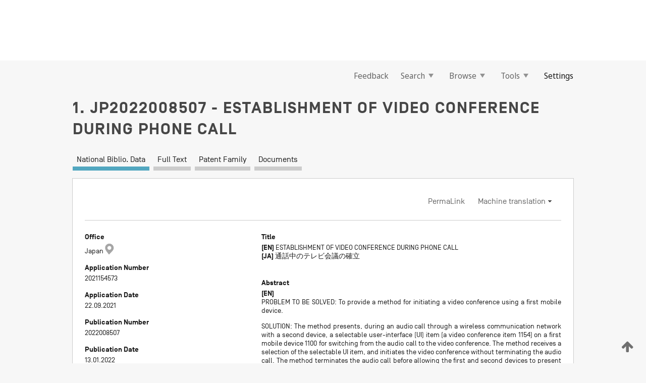

--- FILE ---
content_type: text/html;charset=UTF-8
request_url: https://patentscope.wipo.int/search/en/detail.jsf?docId=JP349186903&_fid=KR313449125
body_size: 18460
content:
<!DOCTYPE html>
<html xmlns="http://www.w3.org/1999/xhtml"><head id="j_idt196">
	<meta http-equiv="X-UA-Compatible" content="IE=edge" />
	<meta lang="en" http-equiv="Content-Type" content="text/html;charset=utf-8" charset="utf-8" />

	
	<meta name="viewport" content="width=device-width, initial-scale=1.0, minimum-scale=1.0, maximum-scale=1.0" />
	
	<meta name="apple-mobile-web-app-capable" content="yes" />
	
	<meta name="apple-mobile-web-app-status-bar-style" content="black-translucent" />
		<meta name="Description" content="This patent search tool allows you not only to search the PCT database of about 2 million International Applications but also the worldwide patent collections. This search facility features: flexible search syntax; automatic word stemming and relevance ranking; as well as graphical results." />

   <meta name="language" content="en" />
   <meta name="applicationId" content="JP349186903" />
   <meta name="keywords" content="ESTABLISHMENT OF VIDEO CONFERENCE DURING PHONE CALL" />
   <meta name="description" content="&lt;p&gt;PROBLEM TO BE SOLVED: To provide a method for initiating a video conference using a first mobile device.&lt;/p&gt;&lt;p&gt;SOLUTION: The method presents, during an audio call through a wireless communication network with a second device, a selectable user-interface (UI) item (a video conference item 1154) on a first mobile device 1100 for switching from the audio call to the video conference. The method receives a selection of the selectable UI item, and initiates the video conference without terminating the audio call. The method terminates the audio call before allowing the first and second devices to present audio and video data exchanged through the video conference.&lt;/p&gt;&lt;p&gt;SELECTED DRAWING: Figure 11&lt;/p&gt;&lt;p&gt;COPYRIGHT: (C)2022,JPO&amp;amp;INPIT&lt;/p&gt;" />
		<meta name="Cache-Control" content="no-cache,no-store,must-revalidate" />
		<meta name="Expires" content="0" />
		<meta name="Pragma" content="no-cache" />
	
	<title>JP2022008507 ESTABLISHMENT OF VIDEO CONFERENCE DURING PHONE CALL</title><link type="text/css" rel="stylesheet" href="/search/javax.faces.resource/theme.css.jsf?ln=primefaces-wipo" /><link type="text/css" rel="stylesheet" href="/search/javax.faces.resource/primefaces/fa/font-awesome.css.xhtml" /><script type="text/javascript" src="/search/javax.faces.resource/omnifaces.js.jsf;jsessionid=5B11FFF7CAA794C5064637EE3D634216.wapp1nB?ln=omnifaces&amp;v=2.6.9"></script><link type="text/css" rel="stylesheet" href="/search/javax.faces.resource/css/components.css.jsf;jsessionid=5B11FFF7CAA794C5064637EE3D634216.wapp1nB?ln=w-ps-cc" /><link type="text/css" rel="stylesheet" href="/search/javax.faces.resource/css/components.css.jsf;jsessionid=5B11FFF7CAA794C5064637EE3D634216.wapp1nB?ln=ps-cc" /><link type="text/css" rel="stylesheet" href="/search/javax.faces.resource/css/common/common.css.jsf;jsessionid=5B11FFF7CAA794C5064637EE3D634216.wapp1nB" /><link type="text/css" rel="stylesheet" href="/search/javax.faces.resource/css/common/primefaces-custom.css.jsf;jsessionid=5B11FFF7CAA794C5064637EE3D634216.wapp1nB" /><link type="text/css" rel="stylesheet" href="/search/javax.faces.resource/css/common/wfaces-custom.css.jsf;jsessionid=5B11FFF7CAA794C5064637EE3D634216.wapp1nB" /><link type="text/css" rel="stylesheet" href="/search/javax.faces.resource/css/wipo/ps-ulf-compatibility.css.jsf;jsessionid=5B11FFF7CAA794C5064637EE3D634216.wapp1nB" /><link type="text/css" rel="stylesheet" href="/search/javax.faces.resource/css/detail.css.jsf;jsessionid=5B11FFF7CAA794C5064637EE3D634216.wapp1nB" /><link type="text/css" rel="stylesheet" href="/search/javax.faces.resource/css/machine-translation.css.jsf;jsessionid=5B11FFF7CAA794C5064637EE3D634216.wapp1nB" /><link type="text/css" rel="stylesheet" href="/search/javax.faces.resource/css/lightbox-ps.css.jsf;jsessionid=5B11FFF7CAA794C5064637EE3D634216.wapp1nB?ln=lightbox" /><link type="text/css" rel="stylesheet" href="/search/javax.faces.resource/primefaces/components.css.xhtml;jsessionid=5B11FFF7CAA794C5064637EE3D634216.wapp1nB" /><script type="text/javascript" src="/search/javax.faces.resource/primefaces/jquery/jquery.js.xhtml;jsessionid=5B11FFF7CAA794C5064637EE3D634216.wapp1nB"></script><script type="text/javascript" src="/search/javax.faces.resource/primefaces/core.js.xhtml;jsessionid=5B11FFF7CAA794C5064637EE3D634216.wapp1nB"></script><script type="text/javascript" src="/search/javax.faces.resource/primefaces/components.js.xhtml;jsessionid=5B11FFF7CAA794C5064637EE3D634216.wapp1nB"></script><script type="text/javascript" src="/search/javax.faces.resource/primefaces/jquery/jquery-plugins.js.xhtml;jsessionid=5B11FFF7CAA794C5064637EE3D634216.wapp1nB"></script><script type="text/javascript" src="/search/javax.faces.resource/jsf.js.jsf;jsessionid=5B11FFF7CAA794C5064637EE3D634216.wapp1nB?ln=javax.faces"></script><link type="text/css" rel="stylesheet" href="/search/javax.faces.resource/primefaces/timeline/timeline.css.xhtml;jsessionid=5B11FFF7CAA794C5064637EE3D634216.wapp1nB" /><script type="text/javascript" src="/search/javax.faces.resource/primefaces/timeline/timeline.js.xhtml;jsessionid=5B11FFF7CAA794C5064637EE3D634216.wapp1nB"></script><script type="text/javascript" src="/search/javax.faces.resource/hotkey/hotkey.js.jsf;jsessionid=5B11FFF7CAA794C5064637EE3D634216.wapp1nB?ln=primefaces&amp;v=6.1"></script><style type="text/css">
		/*	When the drawerTriggering element has a top/bottom padding/margin (as the mainmenu items), 
			the position of the drawer must be updated correspondignly.*/
		.settings-drawer.b-drawer.wf-drawer-fix-position {
			top: -0.75rem;
		}	
	</style><style type="text/css">
		/*	When the drawerTriggering element has a top/bottom padding/margin (as the mainmenu items), 
			the position of the drawer must be updated correspondignly.*/
		.feedback-drawer.b-drawer.wf-drawer-fix-position {
			top: -0.75rem;
		}
		
		.feedback-message {
			margin-top: 1rem;
		}
	</style><style type="text/css">
		/*	When the drawerTriggering element has a top/bottom padding/margin (as the mainmenu items), 
			the position of the drawer must be updated correspondignly.*/
		.feedback-drawer.b-drawer.wf-drawer-fix-position {
			top: -0.75rem;
		}
	</style><script type="text/javascript">if(window.PrimeFaces){PrimeFaces.settings.locale='en';}</script>
		<link href="/search/javax.faces.resource/w/css/wfaces.css.xhtml?v=1.0&amp;b=" rel="stylesheet" />
      <link rel="stylesheet" type="text/css" href="/search/javax.faces.resource/css/detail/JP349186903.css?P11-MKMICT-33925" />




	<script>
		var APP_CTX='/search';
	</script>
		<script src="/search/javax.faces.resource/w/js/wfaces.js.xhtml?v=1.0&amp;b="></script><script type="text/javascript">
		epctmsg.lbl_designations_specific="Specific";
		epctmsg.lbl_designations_none="None";
		epctmsg.lbl_designations_all="All";
		epctmsg.lbl_designations_changeSelec="Change selection";
		epctmsg.lbl_designations_chooseDesig="Choose specific designations";
		epctmsg.no_results_text="No match for:";
	</script><script type="text/javascript" src="/search/javax.faces.resource/js/psa.js.jsf;jsessionid=5B11FFF7CAA794C5064637EE3D634216.wapp1nB"></script>
			<script src="https://webcomponents.wipo.int/polyfills/webcomponents-loader.js"></script>
	  		
	  		<script src="https://webcomponents.wipo.int/wipo-navbar/wipo-navbar.js"></script><script type="text/javascript" src="/search/javax.faces.resource/js/components.js.jsf;jsessionid=5B11FFF7CAA794C5064637EE3D634216.wapp1nB?ln=w-ps-cc"></script>
      <script type="text/javascript">
	      const MAX_CHEMICAL_TEXT_TAB_INDEX = -1;
	      const SEARCH_REPORT_TAB_INDEX = -1;
         var taptaUrl= false;
      </script>
      
      <script id="taptaWidgetUrl" src="https://patentscope.wipo.int/translate/widget/app.js" data-mt-widget-site="patentscope"></script><script type="text/javascript" src="/search/javax.faces.resource/lightbox/js/lightbox-ps.js.jsf;jsessionid=5B11FFF7CAA794C5064637EE3D634216.wapp1nB"></script><script type="text/javascript" src="/search/javax.faces.resource/lightbox/js/jqueryrotate.min.js.jsf;jsessionid=5B11FFF7CAA794C5064637EE3D634216.wapp1nB"></script>
      
      <script src="/search/resources/js/lib/require.js" type="text/javascript" charset="utf-8"></script><script type="text/javascript" src="/search/javax.faces.resource/js/detail.js.jsf;jsessionid=5B11FFF7CAA794C5064637EE3D634216.wapp1nB"></script></head><body dir="ltr">
<div class="wf-overlayPanel"></div><div id="pageBlockUI" class="ui-blockui-content ui-widget ui-widget-content ui-corner-all ui-helper-hidden ui-shadow">
	<div class="b-infobox b-infobox--has-spinner">
	  <h4 class="b-infobox__title">
	    Processing
	  </h4>
	  <div class="b-infobox__text">
	    <p>
	    	Please wait...
	    </p>
	  </div>
	</div></div><script id="pageBlockUI_s" type="text/javascript">$(function(){PrimeFaces.cw("BlockUI","widget_pageBlockUI",{id:"pageBlockUI",block:"@(.b-page)"});});</script>
<div class="b-page b-page--application">
	<div class="b-navigation b-navigation--has-close"><wipo-navbar appId='app-0072' applicationName='PATENTSCOPE' applicationLink='/search/en' applicationCategory='patents' login='/search/wiposso/login' logout='/search/wiposso/logout' sso='unauthenticated' language='en' languageOptions='[{"code":"en","name":null,"link":null,"targetTab":null},{"code":"fr","name":null,"link":"/search/fr/detail.jsf?docId=JP349186903&_fid=KR313449125","targetTab":null},{"code":"de","name":null,"link":"/search/de/detail.jsf?docId=JP349186903&_fid=KR313449125","targetTab":null},{"code":"es","name":null,"link":"/search/es/detail.jsf?docId=JP349186903&_fid=KR313449125","targetTab":null},{"code":"pt","name":null,"link":"/search/pt/detail.jsf?docId=JP349186903&_fid=KR313449125","targetTab":null},{"code":"ru","name":null,"link":"/search/ru/detail.jsf?docId=JP349186903&_fid=KR313449125","targetTab":null},{"code":"ja","name":null,"link":"/search/ja/detail.jsf?docId=JP349186903&_fid=KR313449125","targetTab":null},{"code":"zh","name":null,"link":"/search/zh/detail.jsf?docId=JP349186903&_fid=KR313449125","targetTab":null},{"code":"ko","name":null,"link":"/search/ko/detail.jsf?docId=JP349186903&_fid=KR313449125","targetTab":null},{"code":"ar","name":null,"link":"/search/ar/detail.jsf?docId=JP349186903&_fid=KR313449125","targetTab":null}]' userOptions='[{"code":null,"name":"SESSION QUERIES","link":"/search/en/reg/user_session_queries.jsf","targetTab":"_self"},{"code":null,"name":"SAVED QUERIES ","link":"/search/en/reg/user_queries.jsf","targetTab":"_self"},{"code":null,"name":"MARKUSH BATCHES","link":"/search/en/chemc/batches.jsf","targetTab":"_self"},{"code":null,"name":"WATCHED APPLICATIONS","link":"/search/en/reg/watching.jsf","targetTab":"_self"}]' helpOptions='[{"code":"contact","name":null,"link":"https://www3.wipo.int/contact/en/area.jsp?area=patentscope-db","targetTab":null},{"code":"faq","name":null,"link":"https://www.wipo.int/patentscope/en/faqs_patentscope.html","targetTab":null}]' helpMore='[{"code":null,"name":"PATENTSCOPE USERS COMMUNITY","link":"https://www.linkedin.com/groups/9811620/","targetTab":"_blank"},{"code":null,"name":"PATENTSCOPE HELP","link":"/search/en/help/help.jsf","targetTab":"_self"},{"code":null,"name":"TERMS OF USE","link":"https://www.wipo.int/patentscope/en/data/terms_patentscope.html","targetTab":"_blank"},{"code":null,"name":"PRIVACY POLICY","link":"https://www.wipo.int/tools/en/privacy_policy-ipportal.html","targetTab":"_blank"}]' hide-search='true'><div style='background:black; height: 48px; width: 100%'></div></wipo-navbar>

	<div class="ps-mainmenu--container">
<form id="formMainMenu" name="formMainMenu" method="post" action="/search/en/detail.jsf;jsessionid=5B11FFF7CAA794C5064637EE3D634216.wapp1nB?docId=JP349186903&amp;_fid=KR313449125" enctype="application/x-www-form-urlencoded">
<input type="hidden" name="formMainMenu" value="formMainMenu" />

	
	
			<div class="ps-mainmenu">

				<div class="ps-mainmenu--item">
				</div>
				
				<div class="ps-mainmenu--item">
	
	<div class="ps-drawer-trigger b-pointer b-pointer--is-toggle" aria-controls="feedback_drawer"><a id="formMainMenu:feedbackLink" href="#" onclick="mojarra.ab(this,event,'action',0,'feedbackForm');return false">Feedback</a>
	</div>
				</div>
			
				<div class="ps-mainmenu--item">
		<button id="formMainMenu:triggerSearchMenu" class="ps-plain-button " type="button">Search
			<span class="icon-wrapper small-arrow-down-icon"></span>
		</button><div id="formMainMenu:j_idt505" class="ui-menu ui-menu-dynamic ui-widget ui-widget-content ui-corner-all ui-helper-clearfix ui-shadow ps-mainmenu--submenu" role="menu"><div tabindex="0" class="ui-helper-hidden-accessible"></div><ul class="ui-menu-list ui-helper-reset"><li class="ui-menuitem ui-widget ui-corner-all" role="menuitem"><a tabindex="-1" id="formMainMenu:simpleSearch" class="ui-menuitem-link ui-corner-all" href="#" onclick="document.location.href='/search/en/search.jsf';PrimeFaces.ab({s:&quot;formMainMenu:simpleSearch&quot;,f:&quot;formMainMenu&quot;});return false;"><span class="ui-menuitem-text">Simple</span></a></li><li class="ui-menuitem ui-widget ui-corner-all" role="menuitem"><a tabindex="-1" id="formMainMenu:advancedSearch" class="ui-menuitem-link ui-corner-all" href="#" onclick="document.location.href='/search/en/advancedSearch.jsf';PrimeFaces.ab({s:&quot;formMainMenu:advancedSearch&quot;,f:&quot;formMainMenu&quot;});return false;"><span class="ui-menuitem-text">Advanced Search</span></a></li><li class="ui-menuitem ui-widget ui-corner-all" role="menuitem"><a tabindex="-1" id="formMainMenu:structuredSearch" class="ui-menuitem-link ui-corner-all" href="#" onclick="document.location.href='/search/en/structuredSearch.jsf';PrimeFaces.ab({s:&quot;formMainMenu:structuredSearch&quot;,f:&quot;formMainMenu&quot;});return false;"><span class="ui-menuitem-text">Field Combination</span></a></li><li class="ui-menuitem ui-widget ui-corner-all" role="menuitem"><a tabindex="-1" id="formMainMenu:clir" class="ui-menuitem-link ui-corner-all" href="#" onclick="document.location.href='/search/en/clir/clir.jsf';PrimeFaces.ab({s:&quot;formMainMenu:clir&quot;,f:&quot;formMainMenu&quot;});return false;"><span class="ui-menuitem-text">Cross Lingual Expansion</span></a></li><li class="ui-menuitem ui-widget ui-corner-all" role="menuitem"><a tabindex="-1" class="ui-menuitem-link ui-corner-all" href="#" onclick="document.location.href='/search/en/chemc/chemc.jsf';PrimeFaces.ab({s:&quot;formMainMenu:j_idt506&quot;,f:&quot;formMainMenu&quot;});return false;"><span class="ui-menuitem-text">Chemical compounds (login required)</span></a></li></ul></div><script id="formMainMenu:j_idt505_s" type="text/javascript">$(function(){PrimeFaces.cw("PlainMenu","widget_formMainMenu_j_idt505",{id:"formMainMenu:j_idt505",overlay:true,my:"left top",at:"left bottom",trigger:"formMainMenu:triggerSearchMenu",triggerEvent:"click"});});</script>
				</div>

	
				<div class="ps-mainmenu--item">
		<button id="formMainMenu:triggerBrowseMenu" class="ps-plain-button " type="button">Browse
			<span class="icon-wrapper small-arrow-down-icon"></span>
		</button><div id="formMainMenu:j_idt516" class="ui-menu ui-menu-dynamic ui-widget ui-widget-content ui-corner-all ui-helper-clearfix ui-shadow ui-menu-toggleable ps-mainmenu--submenu" role="menu"><div tabindex="0" class="ui-helper-hidden-accessible"></div><ul class="ui-menu-list ui-helper-reset"><li class="ui-menuitem ui-widget ui-corner-all" role="menuitem"><a tabindex="-1" id="formMainMenu:browseByWeek" class="ui-menuitem-link ui-corner-all" href="#" onclick="document.location.href='/search/en/resultWeeklyBrowse.jsf';PrimeFaces.ab({s:&quot;formMainMenu:browseByWeek&quot;,f:&quot;formMainMenu&quot;});return false;"><span class="ui-menuitem-text">Browse by Week (PCT)</span></a></li><li class="ui-menuitem ui-widget ui-corner-all" role="menuitem"><a tabindex="-1" id="formMainMenu:pctBrowse" class="ui-menuitem-link ui-corner-all" href="#" onclick="document.location.href='/search/en/pctBrowse.jsf';PrimeFaces.ab({s:&quot;formMainMenu:pctBrowse&quot;,f:&quot;formMainMenu&quot;});return false;"><span class="ui-menuitem-text">Gazette Archive</span></a></li><li class="ui-menuitem ui-widget ui-corner-all" role="menuitem"><a tabindex="-1" id="formMainMenu:sequenceListing" class="ui-menuitem-link ui-corner-all" href="#" onclick="document.location.href='/search/en/sequences.jsf';PrimeFaces.ab({s:&quot;formMainMenu:sequenceListing&quot;,f:&quot;formMainMenu&quot;});return false;"><span class="ui-menuitem-text">Sequence listing</span></a></li><li id="formMainMenu:j_idt517" class="ui-widget-header ui-corner-all"><h3><span class="ui-icon ui-icon-triangle-1-s"></span>National Phase Entries</h3></li><li class="ui-menuitem ui-widget ui-corner-all ui-submenu-child" role="menuitem"><a tabindex="-1" id="formMainMenu:pctNPE" class="ui-menuitem-link ui-corner-all" href="/search/static/npe/npe.zip;jsessionid=5B11FFF7CAA794C5064637EE3D634216.wapp1nB"><span class="ui-menuitem-text"><table>
<tbody>
<tr>
<td>National Phase Entries Full download </td>
<td><label class="icon-wrapper http-download-icon ps-left-space"></label></td>
<td>
									<a href="ftp://ftp.wipo.int/patentscope/pdf/npe/npe.zip" class="icon-wrapper ftp-download-icon ps-left-space"></a></td>
</tr>
</tbody>
</table>
</span></a></li><li class="ui-menuitem ui-widget ui-corner-all ui-submenu-child" role="menuitem"><a tabindex="-1" id="formMainMenu:pctNPEinc" class="ui-menuitem-link ui-corner-all" href="/search/static/npe/npe-incremental.zip;jsessionid=5B11FFF7CAA794C5064637EE3D634216.wapp1nB"><span class="ui-menuitem-text"><table>
<tbody>
<tr>
<td>National Phase Entries Incremental download (last 7 days) </td>
<td><label class="icon-wrapper http-download-icon ps-left-space"></label></td>
<td>
									<a href="ftp://ftp.wipo.int/patentscope/pdf/npe/npe-incremental.zip" class="icon-wrapper ftp-download-icon ps-left-space"></a></td>
</tr>
</tbody>
</table>
</span></a></li><li id="formMainMenu:j_idt526" class="ui-widget-header ui-corner-all"><h3><span class="ui-icon ui-icon-triangle-1-s"></span>Authority File </h3></li><li class="ui-menuitem ui-widget ui-corner-all ui-submenu-child" role="menuitem"><a tabindex="-1" id="formMainMenu:authorityFileST37" class="ui-menuitem-link ui-corner-all" href="/search/static/authority/WO_AF.zip;jsessionid=5B11FFF7CAA794C5064637EE3D634216.wapp1nB"><span class="ui-menuitem-text"><table>
<tbody>
<tr>
<td>Authority File  Download Standard ST37</td>
<td><label class="icon-wrapper http-download-icon ps-left-space"></label></td>
<td>
									<a href="ftp://ftp.wipo.int/patentscope/pdf/gazette/WO_AF.zip" class="icon-wrapper ftp-download-icon ps-left-space"></a></td>
</tr>
</tbody>
</table>
</span></a></li></ul></div><script id="formMainMenu:j_idt516_s" type="text/javascript">$(function(){PrimeFaces.cw("PlainMenu","widget_formMainMenu_j_idt516",{id:"formMainMenu:j_idt516",toggleable:true,overlay:true,my:"left top",at:"left bottom",trigger:"formMainMenu:triggerBrowseMenu",triggerEvent:"click"});});</script>
		
				</div><div id="formMainMenu:toolsMainMenu" class="ps-mainmenu--item js-multiDocumentDownloadEnabled">
		<button id="formMainMenu:triggerToolsMenu" class="ps-plain-button " type="button">Tools
			<span class="icon-wrapper small-arrow-down-icon"></span>
		</button><div id="formMainMenu:j_idt540" class="ui-menu ui-menu-dynamic ui-widget ui-widget-content ui-corner-all ui-helper-clearfix ui-shadow ps-mainmenu--submenu" role="menu"><div tabindex="0" class="ui-helper-hidden-accessible"></div><ul class="ui-menu-list ui-helper-reset"><li class="ui-menuitem ui-widget ui-corner-all" role="menuitem"><a tabindex="-1" class="ui-menuitem-link ui-corner-all" href="https://patentscope.wipo.int/translate/translate.jsf?interfaceLanguage=en" target="_blank"><span class="ui-menuitem-text">WIPO Translate</span></a></li><li class="ui-menuitem ui-widget ui-corner-all" role="menuitem"><a tabindex="-1" class="ui-menuitem-link ui-corner-all" href="https://wipopearl.wipo.int/en/linguistic" target="_blank"><span class="ui-menuitem-text">WIPO Pearl</span></a></li><li class="ui-menuitem ui-widget ui-corner-all" role="menuitem"><a tabindex="-1" id="formMainMenu:greenInventory" class="ui-menuitem-link ui-corner-all" href="https://www.wipo.int/classifications/ipc/green-inventory/home" target="_blank"><span class="ui-menuitem-text">IPC Green Inventory</span></a></li><li class="ui-menuitem ui-widget ui-corner-all" role="menuitem"><a tabindex="-1" id="formMainMenu:aiIndexEn" class="ui-menuitem-link ui-corner-all" href="https://www.wipo.int/tech_trends/en/artificial_intelligence/patentscope.html" target="_blank"><span class="ui-menuitem-text">Artificial Intelligence Index</span></a></li><li class="ui-menuitem ui-widget ui-corner-all" role="menuitem"><a tabindex="-1" id="formMainMenu:covid19" class="ui-menuitem-link ui-corner-all" href="#" onclick="document.location.href='/search/en/covid19.jsf';PrimeFaces.ab({s:&quot;formMainMenu:covid19&quot;,f:&quot;formMainMenu&quot;});return false;"><span class="ui-menuitem-text">Support COVID-19 efforts</span></a></li><li class="ui-menuitem ui-widget ui-corner-all" role="menuitem"><a tabindex="-1" id="formMainMenu:sdg" class="ui-menuitem-link ui-corner-all" href="#" onclick="document.location.href='/search/en/sdg.jsf';PrimeFaces.ab({s:&quot;formMainMenu:sdg&quot;,f:&quot;formMainMenu&quot;});return false;"><span class="ui-menuitem-text">Sustainable Development Goals (SDGs)</span></a></li><li class="ui-menuitem ui-widget ui-corner-all" role="menuitem"><a tabindex="-1" class="ui-menuitem-link ui-corner-all" href="https://www.wipo.int/patent_register_portal" target="_blank"><span class="ui-menuitem-text">Portal to patent registers</span></a></li></ul></div><script id="formMainMenu:j_idt540_s" type="text/javascript">$(function(){PrimeFaces.cw("PlainMenu","widget_formMainMenu_j_idt540",{id:"formMainMenu:j_idt540",overlay:true,my:"left top",at:"left bottom",trigger:"formMainMenu:triggerToolsMenu",triggerEvent:"click"});});</script></div>
	
	
				<div class="ps-mainmenu--item">
	
	<div class="ps-drawer-trigger b-pointer b-pointer--is-toggle" aria-controls="settings_drawer">
						<span>Settings</span>
	</div>
				</div>
				
		    </div><input type="hidden" name="javax.faces.ViewState" id="j_id1:javax.faces.ViewState:0" value="7348920747701029:9117138975948131495" autocomplete="off" />
</form>
	</div>
		<div id="settings_drawer" class="ps-drawer b-drawer b-workbench-filter-advanced     wf-drawer-fix-position      settings-drawer">

			<div class="b-drawer__step">
				<h2 class="b-drawer__title">Settings</h2>
					<div class="b-drawer__title-actions"><button id="j_idt573" name="j_idt573" class="b-button" onclick="PrimeFaces.ab({s:&quot;j_idt573&quot;,f:&quot;settingsForm&quot;,u:&quot;settingsForm&quot;});return false;" type="submit"><span class="ui-button-text ui-c">Reset</span></button><script id="j_idt573_s" type="text/javascript">PrimeFaces.cw("CommandButton","widget_j_idt573",{id:"j_idt573"});</script><button id="j_idt576" name="j_idt576" class="b-button b-button--is-type_primary js-close-pointer js-close-button" onclick="onDrawerClose(this);" type="button" aria-controls="settings_drawer"><span class="ui-button-text ui-c">Close</span></button><script id="j_idt576_s" type="text/javascript">PrimeFaces.cw("CommandButton","widget_j_idt576",{id:"j_idt576"});</script>
					</div>
			</div>

			<div class="ps-drawer--content">
<form id="settingsForm" name="settingsForm" method="post" action="/search/en/detail.jsf;jsessionid=5B11FFF7CAA794C5064637EE3D634216.wapp1nB?docId=JP349186903&amp;_fid=KR313449125" enctype="application/x-www-form-urlencoded">
<input type="hidden" name="settingsForm" value="settingsForm" />
<div id="settingsForm:j_idt601" class="ui-tabmenu ui-widget ui-widget-content ui-corner-all ps-tabmenu ps-tabmenu--is-plain"><ul class="ui-tabmenu-nav ui-helper-reset ui-helper-clearfix ui-widget-header ui-corner-all" role="tablist"><li class="ui-tabmenuitem ui-state-default ui-state-active ui-corner-top" role="tab" aria-expanded="true" aria-selected="true"><a tabindex="-1" class="ui-menuitem-link ui-corner-all" href="#" onclick="PrimeFaces.ab({s:&quot;settingsForm:j_idt602&quot;,u:&quot;settingsForm&quot;,f:&quot;settingsForm&quot;});return false;"><span class="ui-menuitem-text">Query</span></a></li><li class="ui-tabmenuitem ui-state-default ui-corner-top" role="tab" aria-expanded="false" aria-selected="false"><a tabindex="-1" class="ui-menuitem-link ui-corner-all" href="#" onclick="PrimeFaces.ab({s:&quot;settingsForm:j_idt603&quot;,u:&quot;settingsForm&quot;,f:&quot;settingsForm&quot;});return false;"><span class="ui-menuitem-text">Office</span></a></li><li class="ui-tabmenuitem ui-state-default ui-corner-top" role="tab" aria-expanded="false" aria-selected="false"><a tabindex="-1" class="ui-menuitem-link ui-corner-all" href="#" onclick="PrimeFaces.ab({s:&quot;settingsForm:j_idt604&quot;,u:&quot;settingsForm&quot;,f:&quot;settingsForm&quot;});return false;"><span class="ui-menuitem-text">Result</span></a></li><li class="ui-tabmenuitem ui-state-default ui-corner-top" role="tab" aria-expanded="false" aria-selected="false"><a tabindex="-1" class="ui-menuitem-link ui-corner-all" href="#" onclick="PrimeFaces.ab({s:&quot;settingsForm:j_idt605&quot;,u:&quot;settingsForm&quot;,f:&quot;settingsForm&quot;});return false;"><span class="ui-menuitem-text">Download</span></a></li><li class="ui-tabmenuitem ui-state-default ui-corner-top" role="tab" aria-expanded="false" aria-selected="false"><a tabindex="-1" class="ui-menuitem-link ui-corner-all" href="#" onclick="PrimeFaces.ab({s:&quot;settingsForm:j_idt606&quot;,u:&quot;settingsForm&quot;,f:&quot;settingsForm&quot;});return false;"><span class="ui-menuitem-text">Interface</span></a></li></ul></div><script id="settingsForm:j_idt601_s" type="text/javascript">PrimeFaces.cw("TabMenu","widget_settingsForm_j_idt601",{id:"settingsForm:j_idt601"});</script><div id="settingsForm:querySection" class="ui-outputpanel ui-widget">
	<div id="settingsForm:j_idt609" class="b-edit-panel">
		<div class="b-edit-panel__content">

	<div id="settingsForm:j_idt614" class="b-edit-panel__section-group">
		<div class="b-edit-panel__section b-view-panel__section--slots_two">
    
    <div id="settingsForm:j_idt615" class="b-view-panel__slot w-slot">
	<div id="settingsForm:queryLanguage">
		<div class="b-input b-input-dropdown b-input--has-floatlabel b-input--is-select                         ">
	
			<div class="b-input__table">
				<div class="b-input__table-td b-input__table-td__dropdown">
					<label class="b-input__label b-input__label"><label>Query Language</label>
					</label><select id="settingsForm:queryLanguage:input" name="settingsForm:queryLanguage:input" class="b-input__input b-input__dropdown-input" size="1" onselect="" tabindex="" onchange="PrimeFaces.ab({s:this,e:&quot;change&quot;,p:&quot;settingsForm:queryLanguage:input&quot;,u:&quot;@(.js-searchTextLanguage-option)&quot;});">	<option value="ar">Arabic</option>
	<option value="bg">Bulgarian</option>
	<option value="zh">Chinese</option>
	<option value="hr">Croatian</option>
	<option value="cs">Czech</option>
	<option value="da">Danish</option>
	<option value="nl">Dutch</option>
	<option value="en">English</option>
	<option value="et">Estonian</option>
	<option value="fi">Finnish</option>
	<option value="fr">French</option>
	<option value="ge">Georgian</option>
	<option value="de">German</option>
	<option value="el">Greek</option>
	<option value="he">Hebrew</option>
	<option value="hu">Hungarian</option>
	<option value="id">Indonesian</option>
	<option value="it">Italian</option>
	<option value="ja">Japanese</option>
	<option value="kk">Kazakh</option>
	<option value="kh">Khmer</option>
	<option value="ko">Korean</option>
	<option value="lo">Lao</option>
	<option value="lv">Latvian</option>
	<option value="lt">Lithuanian </option>
	<option value="ms">Malay</option>
	<option value="no">Norvegian</option>
	<option value="pl">Polish</option>
	<option value="pt">Portuguese</option>
	<option value="ro">Romanian</option>
	<option value="ru">Russian</option>
	<option value="sr">Serbian</option>
	<option value="sk">Slovak</option>
	<option value="es">Spanish</option>
	<option value="sv">Swedish</option>
	<option value="th">Thai</option>
	<option value="tr">Turkish</option>
	<option value="vn">Vietnamese</option>
	<option value="GUI" selected="selected">Default</option>
</select>
	
				</div>
			</div><div id="settingsForm:queryLanguage:error"></div><div id="settingsForm:queryLanguage:info"></div>
		</div>
	</div>
	</div>
			
		</div>
	</div>

	<div id="settingsForm:j_idt819" class="b-edit-panel__section-group">
		<div class="b-edit-panel__section b-view-panel__section--slots_three">
    
    <div id="settingsForm:j_idt820" class="b-view-panel__slot w-slot">
	<div id="settingsForm:stemmingOption">
		
		<div class="b-input b-input-checkbox                    ">
			<div class="b-input__checkbox-input">
				<fieldset class="b-input__checkbox-group">
      				<div class="b-input__table">
						<label class="b-input__checkbox-item b-input__table-tr"><input id="settingsForm:stemmingOption:input" type="checkbox" name="settingsForm:stemmingOption:input" checked="checked" tabindex="" onclick="PrimeFaces.ab({s:this,e:&quot;click&quot;,p:&quot;settingsForm:stemmingOption:input&quot;,u:&quot;@(.js-stemming-option)&quot;});" />
							<span class="b-input__checkbox-item-text b-input__table-td b-input__checkbox-input-label">Stemming
							</span>
						</label>
					</div>
				</fieldset>
			</div><div id="settingsForm:stemmingOption:error"></div><div id="settingsForm:stemmingOption:info"></div>
	</div>
	</div>
	</div>
    
    <div id="settingsForm:j_idt1045" class="b-view-panel__slot w-slot">
	<div id="settingsForm:singleFamilyMemberOption">
		
		<div class="b-input b-input-checkbox                    ">
			<div class="b-input__checkbox-input">
				<fieldset class="b-input__checkbox-group">
      				<div class="b-input__table">
						<label class="b-input__checkbox-item b-input__table-tr"><input id="settingsForm:singleFamilyMemberOption:input" type="checkbox" name="settingsForm:singleFamilyMemberOption:input" tabindex="" onclick="PrimeFaces.ab({s:this,e:&quot;click&quot;,p:&quot;settingsForm:singleFamilyMemberOption:input&quot;,u:&quot;@(.js-singleFamilyMember-option)&quot;});" />
							<span class="b-input__checkbox-item-text b-input__table-td b-input__checkbox-input-label">Single Family Member
							</span>
						</label>
					</div>
				</fieldset>
			</div><div id="settingsForm:singleFamilyMemberOption:error"></div><div id="settingsForm:singleFamilyMemberOption:info"></div>
	</div>
	</div>
	</div>
    
    <div id="settingsForm:j_idt1065" class="b-view-panel__slot w-slot">
	<div id="settingsForm:includeNplOption">
		
		<div class="b-input b-input-checkbox                    ">
			<div class="b-input__checkbox-input">
				<fieldset class="b-input__checkbox-group">
      				<div class="b-input__table">
						<label class="b-input__checkbox-item b-input__table-tr"><input id="settingsForm:includeNplOption:input" type="checkbox" name="settingsForm:includeNplOption:input" tabindex="" onclick="PrimeFaces.ab({s:this,e:&quot;click&quot;,p:&quot;settingsForm:includeNplOption:input&quot;,u:&quot;@(.js-includeNPL-option)&quot;});" />
							<span class="b-input__checkbox-item-text b-input__table-td b-input__checkbox-input-label">Include NPL
							</span>
						</label>
					</div>
				</fieldset>
			</div><div id="settingsForm:includeNplOption:error"></div><div id="settingsForm:includeNplOption:info"></div>
	</div>
	</div>
	</div>
			
		</div>
	</div>

	<div id="settingsForm:j_idt1102" class="b-edit-panel__section-group">
		<div class="b-edit-panel__section b-view-panel__section--slots_three">
    
    <div id="settingsForm:j_idt1103" class="b-view-panel__slot w-slot">
	<div id="settingsForm:sortOption">
		<div class="b-input b-input-dropdown b-input--has-floatlabel b-input--is-select                         ">
	
			<div class="b-input__table">
				<div class="b-input__table-td b-input__table-td__dropdown">
					<label class="b-input__label b-input__label">Sort by:
					</label><select id="settingsForm:sortOption:input" name="settingsForm:sortOption:input" class="b-input__input b-input__dropdown-input" size="1" onselect="" tabindex="" onchange="mojarra.ab(this,event,'change',0,0)">	<option value="-score" selected="selected">Relevance</option>
	<option value="-DP">Pub Date Desc</option>
	<option value="+DP">Pub Date Asc</option>
	<option value="-AD">App Date Desc</option>
	<option value="+AD">App Date Asc</option>
</select>
	
				</div>
			</div><div id="settingsForm:sortOption:error"></div><div id="settingsForm:sortOption:info"></div>
		</div>
	</div>
	</div>
    
    <div id="settingsForm:j_idt1125" class="b-view-panel__slot w-slot">
	<div id="settingsForm:lengthOption">
		<div class="b-input b-input-dropdown b-input--has-floatlabel b-input--is-select                         ">
	
			<div class="b-input__table">
				<div class="b-input__table-td b-input__table-td__dropdown">
					<label class="b-input__label b-input__label"><label>List Length</label>
					</label><select id="settingsForm:lengthOption:input" name="settingsForm:lengthOption:input" class="b-input__input b-input__dropdown-input" size="1" onselect="" tabindex="" onchange="mojarra.ab(this,event,'change',0,0)">	<option value="10" selected="selected">10</option>
	<option value="50">50</option>
	<option value="100">100</option>
	<option value="200">200</option>
</select>
	
				</div>
			</div><div id="settingsForm:lengthOption:error"></div><div id="settingsForm:lengthOption:info"></div>
		</div>
	</div>
	</div>
    
    <div id="settingsForm:j_idt1306" class="b-view-panel__slot w-slot">
	<div id="settingsForm:j_idt1307">
		<div class="b-input b-input-dropdown b-input--has-floatlabel b-input--is-select                         ">
	
			<div class="b-input__table">
				<div class="b-input__table-td b-input__table-td__dropdown">
					<label class="b-input__label b-input__label">Result List View
					</label><select id="settingsForm:j_idt1307:input" name="settingsForm:j_idt1307:input" class="b-input__input b-input__dropdown-input" size="1" onselect="" tabindex="" onchange="mojarra.ab(this,event,'change',0,0)">	<option value="SIMPLE_VIEW">Simple</option>
	<option value="DOUBLE_VIEW">Double</option>
	<option value="ALL_VIEW" selected="selected">All</option>
	<option value="ALL_VIEW_IMAGE">All+Image</option>
	<option value="IMAGE_ONLY">Image</option>
	<option value="MULTI_LANGS">Multi-columns</option>
</select>
	
				</div>
			</div><div id="settingsForm:j_idt1307:error"></div><div id="settingsForm:j_idt1307:info"></div>
		</div>
	</div>
	</div>
			
		</div>
	</div>
		</div>
	</div></div><input type="hidden" name="javax.faces.ViewState" id="j_id1:javax.faces.ViewState:1" value="7348920747701029:9117138975948131495" autocomplete="off" />
</form>
			</div>
		</div>
		<div id="feedback_drawer" class="ps-drawer b-drawer b-workbench-filter-advanced     wf-drawer-fix-position      feedback-drawer">

			<div class="b-drawer__step">
				<h2 class="b-drawer__title">Feedback</h2>
					<div class="b-drawer__title-actions"><button id="j_idt3090" name="j_idt3090" class="b-button js-close-pointer js-close-button" onclick="PrimeFaces.ab({s:&quot;j_idt3090&quot;,p:&quot;j_idt3090&quot;,u:&quot;feedbackForm&quot;});return false;" type="submit" aria-controls="feedback_drawer"><span class="ui-button-text ui-c">Close</span></button><script id="j_idt3090_s" type="text/javascript">PrimeFaces.cw("CommandButton","widget_j_idt3090",{id:"j_idt3090"});</script>
					</div>
			</div>

			<div class="ps-drawer--content">
<form id="feedbackForm" name="feedbackForm" method="post" action="/search/en/detail.jsf;jsessionid=5B11FFF7CAA794C5064637EE3D634216.wapp1nB?docId=JP349186903&amp;_fid=KR313449125" enctype="application/x-www-form-urlencoded">
<input type="hidden" name="feedbackForm" value="feedbackForm" />
<span id="feedbackForm:feedbackPanel">
			<div class="feedback-message"><p>Please let us know your thoughts on PATENTSCOPE or tell us what you feel is missing or how we could improve it.</p>
			</div>
	<div id="feedbackForm:j_idt3094" class="b-edit-panel">
		<div class="b-edit-panel__content">

	<div id="feedbackForm:j_idt3095" class="b-edit-panel__section-group">
		<div class="b-edit-panel__section ">
    
    <div id="feedbackForm:j_idt3096" class="b-view-panel__slot w-slot">
	<div id="feedbackForm:feedback">
		<div class="b-input b-input-text-area b-input--has-floatlabel      b-input--is-required                      ">
	
			<div class="b-input__table">
				<div class="b-input__table-td">
	
					<label class="b-input__label"><span class="ie-bg-label">Your feedback</span></label><textarea id="feedbackForm:feedback:input" name="feedbackForm:feedback:input" cols="20" rows="3" tabindex="" maxlength="2147483647" style="overflow-y: auto; " aria-required="true" class="ui-inputfield ui-inputtextarea ui-widget ui-state-default ui-corner-all b-input__text-area-input  ui-inputtextarea-resizable"></textarea><script id="feedbackForm:feedback:input_s" type="text/javascript">$(function(){PrimeFaces.cw("InputTextarea","widget_feedbackForm_feedback_input",{id:"feedbackForm:feedback:input",autoResize:true,counter:"feedbackForm:feedback:display",counterTemplate:"{0} characters remaining."});});</script>
	
				</div>
			</div><div id="feedbackForm:feedback:error"></div><div id="feedbackForm:feedback:info"></div>
		</div>
	</div>
	<div id="feedbackForm:contactEmail">
		<div class="b-input b-input-text b-input--has-floatlabel       b-input--is-required                   ">
			<div class="b-input__table" style="width: 100%">
				<div class="b-input__table-td">
					<label class="b-input__label">Contact email
					</label><input id="feedbackForm:contactEmail:input" type="text" name="feedbackForm:contactEmail:input" autocomplete="off" class="b-input__input b-input__text-input                       " onkeydown="" onkeyup="" style="" tabindex="" title="" />
				</div><div id="feedbackForm:contactEmail:buttons" class="b-input__button-wrapper"><button id="feedbackForm:contactEmail:j_idt3158" name="feedbackForm:contactEmail:j_idt3158" class="b-button b-button--is-type_primary" onclick="PrimeFaces.ab({s:&quot;feedbackForm:contactEmail:j_idt3158&quot;,p:&quot;feedbackForm&quot;,u:&quot;feedbackForm&quot;,onco:function(xhr,status,args){if (args &amp;&amp; args.closeDrawer) { PSComponents.closeDrawer('feedback_drawer'); };}});return false;" type="submit"><span class="ui-button-text ui-c">Send</span></button><script id="feedbackForm:contactEmail:j_idt3158_s" type="text/javascript">PrimeFaces.cw("CommandButton","widget_feedbackForm_contactEmail_j_idt3158",{id:"feedbackForm:contactEmail:j_idt3158"});</script></div>
	
		     </div><div id="feedbackForm:contactEmail:error"></div><div id="feedbackForm:contactEmail:info"></div>
	    </div>
    </div>
	</div>
			
		</div>
	</div>
		</div>
	</div><span id="feedbackForm:j_idt3349"></span><script type="text/javascript">$(function(){PrimeFaces.focus('feedbackForm:feedback:input');});</script></span><input type="hidden" name="javax.faces.ViewState" id="j_id1:javax.faces.ViewState:2" value="7348920747701029:9117138975948131495" autocomplete="off" />
</form>
			</div>
		</div>
		<div id="goto_drawer" class="ps-drawer b-drawer b-workbench-filter-advanced     wf-drawer-fix-position      goto-drawer">

			<div class="b-drawer__step">
				<h2 class="b-drawer__title">Goto Application</h2>
			</div>

			<div class="ps-drawer--content">
<form id="gotoForm" name="gotoForm" method="post" action="/search/en/detail.jsf;jsessionid=5B11FFF7CAA794C5064637EE3D634216.wapp1nB?docId=JP349186903&amp;_fid=KR313449125" enctype="application/x-www-form-urlencoded">
<input type="hidden" name="gotoForm" value="gotoForm" />

	<div id="gotoForm:j_idt3425" class="b-edit-panel">
		<div class="b-edit-panel__content">

	<div id="gotoForm:j_idt3427" class="b-edit-panel__section-group">
		<div class="b-edit-panel__section ">
    
    <div id="gotoForm:j_idt3430" class="b-view-panel__slot w-slot">
	<div id="gotoForm:gotoApplicationNumber">
		<div class="b-input b-input-text b-input--has-floatlabel       b-input--is-required                   ">
			<div class="b-input__table" style="width: 100%">
				<div class="b-input__table-td">
					<label class="b-input__label">Application Id/Number
					</label><input id="gotoForm:gotoApplicationNumber:input" type="text" name="gotoForm:gotoApplicationNumber:input" autocomplete="off" class="b-input__input b-input__text-input                       " onkeydown="if (event.keyCode == 13) {$('.js-goto-button').click(); return false;}" onkeyup="" style="" tabindex="" title="" />
				</div><div id="gotoForm:gotoApplicationNumber:buttons" class="b-input__button-wrapper"><button id="gotoForm:gotoApplicationNumber:j_idt3435" name="gotoForm:gotoApplicationNumber:j_idt3435" class="b-button-medium primary js-goto-button" onclick="PrimeFaces.ab({s:&quot;gotoForm:gotoApplicationNumber:j_idt3435&quot;,u:&quot;gotoForm&quot;});return false;" type="submit"><span class="ui-button-icon-left ui-icon ui-c b-icon b-icon--search"></span><span class="ui-button-text ui-c"></span></button><script id="gotoForm:gotoApplicationNumber:j_idt3435_s" type="text/javascript">PrimeFaces.cw("CommandButton","widget_gotoForm_gotoApplicationNumber_j_idt3435",{id:"gotoForm:gotoApplicationNumber:j_idt3435"});</script></div>
	
		     </div><div id="gotoForm:gotoApplicationNumber:error"></div><div id="gotoForm:gotoApplicationNumber:info"></div>
	    </div>
    </div>
	</div>
			
		</div>
	</div>
		</div>
	</div><span id="gotoForm:j_idt3556"></span><script type="text/javascript">$(function(){PrimeFaces.focus('gotoForm:gotoApplicationNumber');});</script><input type="hidden" name="javax.faces.ViewState" id="j_id1:javax.faces.ViewState:3" value="7348920747701029:9117138975948131495" autocomplete="off" />
</form>
			</div>
		</div>
		
		
		<div class="b-navigation-floater-bottom">
			<a class="fa fa-fw fa-arrow-up" style="text-decoration:none; float: right; color: #707070; font-size: 26px; margin: 20px;" onclick="wscrollToTop();"></a>
		</div>
		
	</div>
 
<div class="b-page-header">
<form id="headerForm" name="headerForm" method="post" action="/search/en/detail.jsf;jsessionid=5B11FFF7CAA794C5064637EE3D634216.wapp1nB" enctype="application/x-www-form-urlencoded">
<input type="hidden" name="headerForm" value="headerForm" />
<div id="headerForm:headerFormContent" class="ui-outputpanel ui-widget">
		
	  <h1 class="b-page-header__title js-toggle-portfolio">
						<div class="ps-page-header--subtitle">
							<div class="ps-page-header--subtitle--text">1. JP2022008507 - ESTABLISHMENT OF VIDEO CONFERENCE DURING PHONE CALL</div>
							<div class="ps-page-header--subtitle--actions"></div>
						</div>   <span class="b-page-header__title-details"></span>
	  </h1>
	  
	  <div class="b-page-header__actions">
	    <div class="b-page-header__status-text"></div>
	          
	          
	      </div></div><input type="hidden" name="javax.faces.ViewState" id="j_id1:javax.faces.ViewState:4" value="7348920747701029:9117138975948131495" autocomplete="off" />
</form>
</div>


	
	
	
	<div id="popups">
	</div>
	
	
	
	
	<div class="c-left-watermark">
	</div>
		
		<div class="b-step b-pointer-scope">
	 
			 <div class="b-step__content">
		    	
		    	<div class="b-step__content-top">
			<div id="google_translate_element-detail" style="display:none">
			   <div style="display: flex; flex-wrap: nowrap">
                  
                  <span class="notranslate" style="color:black">Translated by Google</span>
                  <span class="icon-wrapper close-icon" onclick="location.reload()"></span>
               </div>        
			</div>
            
            <div id="mytable" class="detail-page-content" lang="ja">
<form id="detailMainForm" name="detailMainForm" method="post" action="/search/en/detail.jsf;jsessionid=5B11FFF7CAA794C5064637EE3D634216.wapp1nB?docId=JP349186903&amp;_fid=KR313449125" class="detail-form" enctype="application/x-www-form-urlencoded">
<input type="hidden" name="detailMainForm" value="detailMainForm" />
<div id="detailMainForm:j_idt4305" class="ui-outputpanel ui-widget"><div id="detailMainForm:MyTabViewId" class="ui-tabs ui-widget ui-widget-content ui-corner-all ui-hidden-container ui-tabs-top ps-tabmenu ps-tabmenu--is-plain" data-widget="_MyTabViewId"><ul class="ui-tabs-nav ui-helper-reset ui-widget-header ui-corner-all" role="tablist"><li class="ui-state-default ui-tabs-selected ui-state-active ui-corner-top" role="tab" aria-expanded="true" aria-selected="true"><a href="#detailMainForm:MyTabViewId:NATIONALBIBLIO" tabindex="-1">National Biblio. Data</a></li><li class="ui-state-default ui-corner-top" role="tab" aria-expanded="false" aria-selected="false"><a href="#detailMainForm:MyTabViewId:FULLTEXT" tabindex="-1">Full Text</a></li><li class="ui-state-default ui-corner-top" role="tab" aria-expanded="false" aria-selected="false"><a href="#detailMainForm:MyTabViewId:FAMILY" tabindex="-1">Patent Family</a></li><li class="ui-state-default ui-corner-top" role="tab" aria-expanded="false" aria-selected="false"><a href="#detailMainForm:MyTabViewId:NATIONALDOCUMENTS" tabindex="-1">Documents</a></li></ul><div class="ui-tabs-panels"><div id="detailMainForm:MyTabViewId:NATIONALBIBLIO" class="ui-tabs-panel ui-widget-content ui-corner-bottom" role="tabpanel" aria-hidden="false"><div id="detailMainForm:MyTabViewId:j_idt5075" class="ui-outputpanel ui-widget detail-tab-content ">
		<div id="detailMainForm:MyTabViewId:j_idt5076" class="ps-panel ">
				<div class="ps-panel--header">
						<div class="ps-panel--header--text">
						</div>
						<div class="ps-panel--actions">
		<div id="detailMainForm:MyTabViewId:j_idt5079" class="ps-commands-bar ps-tracking-cmd">
		<div class="ps-commands-bar--item">
                  <a href="https://patentscope.wipo.int/search/en/detail.jsf?docId=JP349186903" title="PermaLink">PermaLink
                  </a>
		</div>
		<div class="ps-commands-bar--item">
                 <div class="google-position-0"></div>
		
		<div class="js-mt-position js-mt-position-biblio"></div><div id="detailMainForm:MyTabViewId:j_idt5105" class="ui-menu ui-menubar ui-widget ui-widget-content ui-corner-all ui-helper-clearfix mtMenuDetail" role="menubar"><div tabindex="0" class="ui-helper-hidden-accessible"></div><ul class="ui-menu-list ui-helper-reset"><li class="ui-widget ui-menuitem ui-corner-all ui-menu-parent" role="menuitem" aria-haspopup="true"><a href="#" class="ui-menuitem-link ui-submenu-link ui-corner-all" tabindex="-1"><span class="ui-menuitem-text">Machine translation</span><span class="ui-icon ui-icon-triangle-1-s"></span></a><ul class="ui-widget-content ui-menu-list ui-corner-all ui-helper-clearfix ui-menu-child ui-shadow" role="menu"><li class="ui-widget ui-menuitem ui-corner-all ui-menu-parent" role="menuitem" aria-haspopup="true"><a href="#" class="ui-menuitem-link ui-submenu-link ui-corner-all" tabindex="-1"><span class="ui-menuitem-text">WIPO Translate</span><span class="ui-icon ui-icon-triangle-1-e"></span></a><ul class="ui-widget-content ui-menu-list ui-corner-all ui-helper-clearfix ui-menu-child ui-shadow" role="menu"><li class="ui-menuitem ui-widget ui-corner-all" role="menuitem"><a tabindex="-1" class="ui-menuitem-link ui-corner-all mtMenu-langugae" href="#" onclick="DetailCtrl.translateTab('biblio','ar','en','H04N 7/15');PrimeFaces.ab({s:&quot;detailMainForm:MyTabViewId:j_idt5105&quot;,g:false,pa:[{name:&quot;detailMainForm:MyTabViewId:j_idt5105_menuid&quot;,value:&quot;0_0_0&quot;}],f:&quot;detailMainForm&quot;});return false;"><span class="ui-menuitem-text">Arabic</span></a></li><li class="ui-menuitem ui-widget ui-corner-all" role="menuitem"><a tabindex="-1" class="ui-menuitem-link ui-corner-all mtMenu-langugae" href="#" onclick="DetailCtrl.translateTab('biblio','zh','en','H04N 7/15');PrimeFaces.ab({s:&quot;detailMainForm:MyTabViewId:j_idt5105&quot;,g:false,pa:[{name:&quot;detailMainForm:MyTabViewId:j_idt5105_menuid&quot;,value:&quot;0_0_1&quot;}],f:&quot;detailMainForm&quot;});return false;"><span class="ui-menuitem-text">Chinese</span></a></li><li class="ui-menuitem ui-widget ui-corner-all" role="menuitem"><a tabindex="-1" class="ui-menuitem-link ui-corner-all mtMenu-langugae" href="#" onclick="DetailCtrl.translateTab('biblio','cs','en','H04N 7/15');PrimeFaces.ab({s:&quot;detailMainForm:MyTabViewId:j_idt5105&quot;,g:false,pa:[{name:&quot;detailMainForm:MyTabViewId:j_idt5105_menuid&quot;,value:&quot;0_0_2&quot;}],f:&quot;detailMainForm&quot;});return false;"><span class="ui-menuitem-text">Czech</span></a></li><li class="ui-menuitem ui-widget ui-corner-all" role="menuitem"><a tabindex="-1" class="ui-menuitem-link ui-corner-all mtMenu-langugae" href="#" onclick="DetailCtrl.translateTab('biblio','nl','en','H04N 7/15');PrimeFaces.ab({s:&quot;detailMainForm:MyTabViewId:j_idt5105&quot;,g:false,pa:[{name:&quot;detailMainForm:MyTabViewId:j_idt5105_menuid&quot;,value:&quot;0_0_3&quot;}],f:&quot;detailMainForm&quot;});return false;"><span class="ui-menuitem-text">Dutch</span></a></li><li class="ui-menuitem ui-widget ui-corner-all" role="menuitem"><a tabindex="-1" class="ui-menuitem-link ui-corner-all mtMenu-langugae ui-state-disabled" href="#" onclick="return false;"><span class="ui-menuitem-text">English</span></a></li><li class="ui-menuitem ui-widget ui-corner-all" role="menuitem"><a tabindex="-1" class="ui-menuitem-link ui-corner-all mtMenu-langugae" href="#" onclick="DetailCtrl.translateTab('biblio','fi','en','H04N 7/15');PrimeFaces.ab({s:&quot;detailMainForm:MyTabViewId:j_idt5105&quot;,g:false,pa:[{name:&quot;detailMainForm:MyTabViewId:j_idt5105_menuid&quot;,value:&quot;0_0_5&quot;}],f:&quot;detailMainForm&quot;});return false;"><span class="ui-menuitem-text">Finnish</span></a></li><li class="ui-menuitem ui-widget ui-corner-all" role="menuitem"><a tabindex="-1" class="ui-menuitem-link ui-corner-all mtMenu-langugae" href="#" onclick="DetailCtrl.translateTab('biblio','fr','en','H04N 7/15');PrimeFaces.ab({s:&quot;detailMainForm:MyTabViewId:j_idt5105&quot;,g:false,pa:[{name:&quot;detailMainForm:MyTabViewId:j_idt5105_menuid&quot;,value:&quot;0_0_6&quot;}],f:&quot;detailMainForm&quot;});return false;"><span class="ui-menuitem-text">French</span></a></li><li class="ui-menuitem ui-widget ui-corner-all" role="menuitem"><a tabindex="-1" class="ui-menuitem-link ui-corner-all mtMenu-langugae" href="#" onclick="DetailCtrl.translateTab('biblio','de','en','H04N 7/15');PrimeFaces.ab({s:&quot;detailMainForm:MyTabViewId:j_idt5105&quot;,g:false,pa:[{name:&quot;detailMainForm:MyTabViewId:j_idt5105_menuid&quot;,value:&quot;0_0_7&quot;}],f:&quot;detailMainForm&quot;});return false;"><span class="ui-menuitem-text">German</span></a></li><li class="ui-menuitem ui-widget ui-corner-all" role="menuitem"><a tabindex="-1" class="ui-menuitem-link ui-corner-all mtMenu-langugae" href="#" onclick="DetailCtrl.translateTab('biblio','it','en','H04N 7/15');PrimeFaces.ab({s:&quot;detailMainForm:MyTabViewId:j_idt5105&quot;,g:false,pa:[{name:&quot;detailMainForm:MyTabViewId:j_idt5105_menuid&quot;,value:&quot;0_0_8&quot;}],f:&quot;detailMainForm&quot;});return false;"><span class="ui-menuitem-text">Italian</span></a></li><li class="ui-menuitem ui-widget ui-corner-all" role="menuitem"><a tabindex="-1" class="ui-menuitem-link ui-corner-all mtMenu-langugae" href="#" onclick="DetailCtrl.translateTab('biblio','ja','en','H04N 7/15');PrimeFaces.ab({s:&quot;detailMainForm:MyTabViewId:j_idt5105&quot;,g:false,pa:[{name:&quot;detailMainForm:MyTabViewId:j_idt5105_menuid&quot;,value:&quot;0_0_9&quot;}],f:&quot;detailMainForm&quot;});return false;"><span class="ui-menuitem-text">Japanese</span></a></li><li class="ui-menuitem ui-widget ui-corner-all" role="menuitem"><a tabindex="-1" class="ui-menuitem-link ui-corner-all mtMenu-langugae" href="#" onclick="DetailCtrl.translateTab('biblio','ko','en','H04N 7/15');PrimeFaces.ab({s:&quot;detailMainForm:MyTabViewId:j_idt5105&quot;,g:false,pa:[{name:&quot;detailMainForm:MyTabViewId:j_idt5105_menuid&quot;,value:&quot;0_0_10&quot;}],f:&quot;detailMainForm&quot;});return false;"><span class="ui-menuitem-text">Korean</span></a></li><li class="ui-menuitem ui-widget ui-corner-all" role="menuitem"><a tabindex="-1" class="ui-menuitem-link ui-corner-all mtMenu-langugae" href="#" onclick="DetailCtrl.translateTab('biblio','pl','en','H04N 7/15');PrimeFaces.ab({s:&quot;detailMainForm:MyTabViewId:j_idt5105&quot;,g:false,pa:[{name:&quot;detailMainForm:MyTabViewId:j_idt5105_menuid&quot;,value:&quot;0_0_11&quot;}],f:&quot;detailMainForm&quot;});return false;"><span class="ui-menuitem-text">Polish</span></a></li><li class="ui-menuitem ui-widget ui-corner-all" role="menuitem"><a tabindex="-1" class="ui-menuitem-link ui-corner-all mtMenu-langugae" href="#" onclick="DetailCtrl.translateTab('biblio','pt','en','H04N 7/15');PrimeFaces.ab({s:&quot;detailMainForm:MyTabViewId:j_idt5105&quot;,g:false,pa:[{name:&quot;detailMainForm:MyTabViewId:j_idt5105_menuid&quot;,value:&quot;0_0_12&quot;}],f:&quot;detailMainForm&quot;});return false;"><span class="ui-menuitem-text">Portuguese</span></a></li><li class="ui-menuitem ui-widget ui-corner-all" role="menuitem"><a tabindex="-1" class="ui-menuitem-link ui-corner-all mtMenu-langugae" href="#" onclick="DetailCtrl.translateTab('biblio','ru','en','H04N 7/15');PrimeFaces.ab({s:&quot;detailMainForm:MyTabViewId:j_idt5105&quot;,g:false,pa:[{name:&quot;detailMainForm:MyTabViewId:j_idt5105_menuid&quot;,value:&quot;0_0_13&quot;}],f:&quot;detailMainForm&quot;});return false;"><span class="ui-menuitem-text">Russian</span></a></li><li class="ui-menuitem ui-widget ui-corner-all" role="menuitem"><a tabindex="-1" class="ui-menuitem-link ui-corner-all mtMenu-langugae" href="#" onclick="DetailCtrl.translateTab('biblio','sr','en','H04N 7/15');PrimeFaces.ab({s:&quot;detailMainForm:MyTabViewId:j_idt5105&quot;,g:false,pa:[{name:&quot;detailMainForm:MyTabViewId:j_idt5105_menuid&quot;,value:&quot;0_0_14&quot;}],f:&quot;detailMainForm&quot;});return false;"><span class="ui-menuitem-text">Serbian</span></a></li><li class="ui-menuitem ui-widget ui-corner-all" role="menuitem"><a tabindex="-1" class="ui-menuitem-link ui-corner-all mtMenu-langugae" href="#" onclick="DetailCtrl.translateTab('biblio','sk','en','H04N 7/15');PrimeFaces.ab({s:&quot;detailMainForm:MyTabViewId:j_idt5105&quot;,g:false,pa:[{name:&quot;detailMainForm:MyTabViewId:j_idt5105_menuid&quot;,value:&quot;0_0_15&quot;}],f:&quot;detailMainForm&quot;});return false;"><span class="ui-menuitem-text">Slovak</span></a></li><li class="ui-menuitem ui-widget ui-corner-all" role="menuitem"><a tabindex="-1" class="ui-menuitem-link ui-corner-all mtMenu-langugae" href="#" onclick="DetailCtrl.translateTab('biblio','es','en','H04N 7/15');PrimeFaces.ab({s:&quot;detailMainForm:MyTabViewId:j_idt5105&quot;,g:false,pa:[{name:&quot;detailMainForm:MyTabViewId:j_idt5105_menuid&quot;,value:&quot;0_0_16&quot;}],f:&quot;detailMainForm&quot;});return false;"><span class="ui-menuitem-text">Spanish</span></a></li></ul></li></ul></li></ul></div><script id="detailMainForm:MyTabViewId:j_idt5105_s" type="text/javascript">PrimeFaces.cw("Menubar","widget_detailMainForm_MyTabViewId_j_idt5105",{id:"detailMainForm:MyTabViewId:j_idt5105",autoDisplay:true,toggleEvent:"click"});</script>
		</div>
		</div>
						</div>
				</div>
			<div class="ps-panel--content font-size--small">
		<div class="ps-biblio-data">
			<div class="ps-biblio-data--biblio-card">
			<div id="detailMainForm:MyTabViewId:j_idt5116:j_idt5124" class="ps-field ps-biblio-field ">
			<span class="ps-field--label ps-biblio-field--label"><span class="trans-nc-detail-label ">Office</span>
			</span>
			
			<span class="ps-field--value ps-biblio-field--value">
                  <div style="display: flex; align-items: flex-end">Japan<a id="detailMainForm:MyTabViewId:j_idt5116:j_idt5121" href="#" class="ui-commandlink ui-widget" onclick="PrimeFaces.addSubmitParam('detailMainForm',{'detailMainForm:MyTabViewId:j_idt5116:j_idt5121':'detailMainForm:MyTabViewId:j_idt5116:j_idt5121'}).submit('detailMainForm','_blank');return false;PrimeFaces.onPost();" target="_blank">
                        <span title="???national_office_name_JP???" class="icon-wrapper office-location-icon"></span></a>
                  </div>
			</span>
			</div>
			<div id="detailMainForm:MyTabViewId:j_idt5116:j_idt5148" class="ps-field ps-biblio-field ">
			<span class="ps-field--label ps-biblio-field--label"><span class="trans-nc-detail-label">Application Number</span>
			</span>
			
			<span class="ps-field--value ps-biblio-field--value">2021154573
			</span>
			</div>
			<div id="detailMainForm:MyTabViewId:j_idt5116:j_idt5172" class="ps-field ps-biblio-field ">
			<span class="ps-field--label ps-biblio-field--label"><span class="trans-nc-detail-label">Application Date</span>
			</span>
			
			<span class="ps-field--value ps-biblio-field--value">22.09.2021
			</span>
			</div>
			<div id="detailMainForm:MyTabViewId:j_idt5116:j_idt5196" class="ps-field ps-biblio-field ">
			<span class="ps-field--label ps-biblio-field--label"><span class="trans-nc-detail-label">Publication Number</span>
			</span>
			
			<span class="ps-field--value ps-biblio-field--value">2022008507
			</span>
			</div>
			<div id="detailMainForm:MyTabViewId:j_idt5116:j_idt5220" class="ps-field ps-biblio-field ">
			<span class="ps-field--label ps-biblio-field--label"><span class="trans-nc-detail-label">Publication Date</span>
			</span>
			
			<span class="ps-field--value ps-biblio-field--value">13.01.2022
			</span>
			</div>
			<div id="detailMainForm:MyTabViewId:j_idt5116:j_idt5245" class="ps-field ps-biblio-field ">
			<span class="ps-field--label ps-biblio-field--label"><span class="trans-nc-detail-label">Grant Number</span>
			</span>
			
			<span class="ps-field--value ps-biblio-field--value">7194243
			</span>
			</div>
			<div id="detailMainForm:MyTabViewId:j_idt5116:j_idt5269" class="ps-field ps-biblio-field ">
			<span class="ps-field--label ps-biblio-field--label"><span class="trans-nc-detail-label">Grant Date</span>
			</span>
			
			<span class="ps-field--value ps-biblio-field--value">13.12.2022
			</span>
			</div>
			<div id="detailMainForm:MyTabViewId:j_idt5116:j_idt5293" class="ps-field ps-biblio-field ">
			<span class="ps-field--label ps-biblio-field--label"><span class="trans-nc-detail-label">Publication Kind</span>
			</span>
			
			<span class="ps-field--value ps-biblio-field--value">B1
			</span>
			</div>
			<div id="detailMainForm:MyTabViewId:j_idt5116:j_idt5375" class="ps-field ps-biblio-field ipc-biblio-field">
			<span class="ps-field--label ps-biblio-field--label"><span class="notranslate">IPC</span>
			</span>
			
			<span class="ps-field--value ps-biblio-field--value">
		<div class="ps-expand-content">
			<div class="ps-expand-content--collapsed">
		<div class="patent-classification"><span id="detailMainForm:MyTabViewId:j_idt5116:j_idt5317:0:multipleIpcTooltip" class="js-ipc-tooltip-help"><span id="detailMainForm:MyTabViewId:j_idt5116:j_idt5317:0:PCTipc">
					<span>
					<a href="https://www.wipo.int/ipcpub/?symbol=H04N0007150000&amp;menulang=en&amp;lang=en" target="_blank">H04N 7/15
					</a>
					</span>
					<span>
					</span></span><div id="detailMainForm:MyTabViewId:j_idt5116:j_idt5317:0:j_idt5328" class="ui-tooltip ui-widget notranslate ps-tooltip ipc-tooltip ui-tooltip-right"><div class="ui-tooltip-arrow"></div><div class="ui-tooltip-text ui-shadow ui-corner-all"><div class="patent-classification"><table class="ipc"><tr class="ipc_MAINCLASS"><td class="ipccod">H</td><td class="ipctxt">ELECTRICITY</td></td><tr class="ipc_CLASS"><td class="ipccod">04</td><td class="ipctxt">ELECTRIC COMMUNICATION TECHNIQUE</td></td><tr class="ipc_SUBCLASS"><td class="ipccod">N</td><td class="ipctxt">PICTORIAL COMMUNICATION, e.g. TELEVISION</td></td><tr class="ipc_GROUP"><td class="ipccod">7</td><td class="ipctxt">Television systems</td></td><tr class="ipc_elt"><td class="ipccod_interm">14</td><td class="ipctxt">Systems for two-way working</td></td><tr class="ipc_elt"><td class="ipccod">15</td><td class="ipctxt">Conference systems</td></td></table></div></div></div><script id="detailMainForm:MyTabViewId:j_idt5116:j_idt5317:0:j_idt5328_s" type="text/javascript">$(function(){PrimeFaces.cw("Tooltip","widget_detailMainForm_MyTabViewId_j_idt5116_j_idt5317_0_j_idt5328",{id:"detailMainForm:MyTabViewId:j_idt5116:j_idt5317:0:j_idt5328",showEffect:"fade",hideEffect:"fade",target:"detailMainForm:MyTabViewId:j_idt5116:j_idt5317:0:PCTipc"});});</script></span>
		</div>
			</div>
			<div class="ps-expand-content--expanded" style="display: none;">
		<div class="patent-classification"><span id="detailMainForm:MyTabViewId:j_idt5116:j_idt5335:0:multipleIpcTooltip" class="js-ipc-tooltip-help"><span id="detailMainForm:MyTabViewId:j_idt5116:j_idt5335:0:PCTipc">
					<span>
					<a href="https://www.wipo.int/ipcpub/?symbol=H04N0007150000&amp;menulang=en&amp;lang=en" target="_blank">H04N 7/15
					</a>
					</span>
					<span>
					</span></span><div id="detailMainForm:MyTabViewId:j_idt5116:j_idt5335:0:j_idt5346" class="ui-tooltip ui-widget notranslate ps-tooltip ipc-tooltip ui-tooltip-right"><div class="ui-tooltip-arrow"></div><div class="ui-tooltip-text ui-shadow ui-corner-all"><div class="patent-classification"><table class="ipc"><tr class="ipc_MAINCLASS"><td class="ipccod">H</td><td class="ipctxt">ELECTRICITY</td></td><tr class="ipc_CLASS"><td class="ipccod">04</td><td class="ipctxt">ELECTRIC COMMUNICATION TECHNIQUE</td></td><tr class="ipc_SUBCLASS"><td class="ipccod">N</td><td class="ipctxt">PICTORIAL COMMUNICATION, e.g. TELEVISION</td></td><tr class="ipc_GROUP"><td class="ipccod">7</td><td class="ipctxt">Television systems</td></td><tr class="ipc_elt"><td class="ipccod_interm">14</td><td class="ipctxt">Systems for two-way working</td></td><tr class="ipc_elt"><td class="ipccod">15</td><td class="ipctxt">Conference systems</td></td></table></div></div></div><script id="detailMainForm:MyTabViewId:j_idt5116:j_idt5335:0:j_idt5346_s" type="text/javascript">$(function(){PrimeFaces.cw("Tooltip","widget_detailMainForm_MyTabViewId_j_idt5116_j_idt5335_0_j_idt5346",{id:"detailMainForm:MyTabViewId:j_idt5116:j_idt5335:0:j_idt5346",showEffect:"fade",hideEffect:"fade",target:"detailMainForm:MyTabViewId:j_idt5116:j_idt5335:0:PCTipc"});});</script></span>
		</div>
				<div>
		   			<a class="ps-expand-content--trigger" onclick="$(this).closest('.ps-expand-content').find('.ps-expand-content--collapsed,.ps-expand-content--expanded').toggle();">
		   				<span class="ps-expand-content--trigger--label" rendered="true">View less classifications
						</span>
					</a>
				</div>
			</div>
		</div>
			</span>
			</div>
			<div id="detailMainForm:MyTabViewId:j_idt5116:j_idt5457" class="ps-field ps-biblio-field ">
			<span class="ps-field--label ps-biblio-field--label"><span class="notranslate trans-nc-detail-label">CPC</span>
			</span>
			
			<span class="ps-field--value ps-biblio-field--value">
		<div class="ps-expand-content">
			<div class="ps-expand-content--collapsed">
		<div class="patent-classification"><span id="detailMainForm:MyTabViewId:j_idt5116:j_idt5399:0:multipleIpcTooltip" class="js-ipc-tooltip-help"><span id="detailMainForm:MyTabViewId:j_idt5116:j_idt5399:0:PCTipc">
					<span>
					<a href="https://data.epo.org/linked-data/def/cpc/H04N7-147" target="_blank">H04N 7/147
					</a>
					</span>
					<span>
					</span></span><div id="detailMainForm:MyTabViewId:j_idt5116:j_idt5399:0:j_idt5410" class="ui-tooltip ui-widget notranslate ps-tooltip ipc-tooltip ui-tooltip-right"><div class="ui-tooltip-arrow"></div><div class="ui-tooltip-text ui-shadow ui-corner-all"><div class="patent-classification"><table class="ipc"><tr class="ipc_MAINCLASS"><td class="ipccod">H</td><td class="ipctxt">ELECTRICITY</td></td><tr class="ipc_CLASS"><td class="ipccod">04</td><td class="ipctxt">ELECTRIC COMMUNICATION TECHNIQUE</td></td><tr class="ipc_SUBCLASS"><td class="ipccod">N</td><td class="ipctxt">PICTORIAL COMMUNICATION, e.g. TELEVISION</td></td><tr class="ipc_GROUP"><td class="ipccod">7</td><td class="ipctxt">Television systems</td></td><tr class="ipc_elt"><td class="ipccod_interm">14</td><td class="ipctxt">Systems for two-way working</td></td><tr class="ipc_elt"><td class="ipccod_interm">141</td><td class="ipctxt">between two video terminals, e.g. videophone</td></td><tr class="ipc_elt"><td class="ipccod">147</td><td class="ipctxt">Communication arrangements, e.g. identifying the communication as a video-communication, intermediate storage of the signals</td></td></table></div></div></div><script id="detailMainForm:MyTabViewId:j_idt5116:j_idt5399:0:j_idt5410_s" type="text/javascript">$(function(){PrimeFaces.cw("Tooltip","widget_detailMainForm_MyTabViewId_j_idt5116_j_idt5399_0_j_idt5410",{id:"detailMainForm:MyTabViewId:j_idt5116:j_idt5399:0:j_idt5410",showEffect:"fade",hideEffect:"fade",target:"detailMainForm:MyTabViewId:j_idt5116:j_idt5399:0:PCTipc"});});</script></span>
		</div>
		<div class="patent-classification"><span id="detailMainForm:MyTabViewId:j_idt5116:j_idt5399:1:multipleIpcTooltip" class="js-ipc-tooltip-help"><span id="detailMainForm:MyTabViewId:j_idt5116:j_idt5399:1:PCTipc">
					<span>
					<a href="https://data.epo.org/linked-data/def/cpc/G09G5-14" target="_blank">G09G 5/14
					</a>
					</span>
					<span>
					</span></span><div id="detailMainForm:MyTabViewId:j_idt5116:j_idt5399:1:j_idt5410" class="ui-tooltip ui-widget notranslate ps-tooltip ipc-tooltip ui-tooltip-right"><div class="ui-tooltip-arrow"></div><div class="ui-tooltip-text ui-shadow ui-corner-all"><div class="patent-classification"><table class="ipc"><tr class="ipc_MAINCLASS"><td class="ipccod">G</td><td class="ipctxt">PHYSICS</td></td><tr class="ipc_CLASS"><td class="ipccod">09</td><td class="ipctxt">EDUCATION; CRYPTOGRAPHY; DISPLAY; ADVERTISING; SEALS</td></td><tr class="ipc_SUBCLASS"><td class="ipccod">G</td><td class="ipctxt">ARRANGEMENTS OR CIRCUITS FOR CONTROL OF INDICATING DEVICES USING STATIC MEANS TO PRESENT VARIABLE INFORMATION</td></td><tr class="ipc_GROUP"><td class="ipccod">5</td><td class="ipctxt">Control arrangements or circuits for visual indicators common to cathode-ray tube indicators and other visual indicators</td></td><tr class="ipc_elt"><td class="ipccod">14</td><td class="ipctxt">Display of multiple viewports</td></td></table></div></div></div><script id="detailMainForm:MyTabViewId:j_idt5116:j_idt5399:1:j_idt5410_s" type="text/javascript">$(function(){PrimeFaces.cw("Tooltip","widget_detailMainForm_MyTabViewId_j_idt5116_j_idt5399_1_j_idt5410",{id:"detailMainForm:MyTabViewId:j_idt5116:j_idt5399:1:j_idt5410",showEffect:"fade",hideEffect:"fade",target:"detailMainForm:MyTabViewId:j_idt5116:j_idt5399:1:PCTipc"});});</script></span>
		</div>
		<div class="patent-classification"><span id="detailMainForm:MyTabViewId:j_idt5116:j_idt5399:2:multipleIpcTooltip" class="js-ipc-tooltip-help"><span id="detailMainForm:MyTabViewId:j_idt5116:j_idt5399:2:PCTipc">
					<span>
					<a href="https://data.epo.org/linked-data/def/cpc/G06F3-04886" target="_blank">G06F 3/04886
					</a>
					</span>
					<span>
					</span></span><div id="detailMainForm:MyTabViewId:j_idt5116:j_idt5399:2:j_idt5410" class="ui-tooltip ui-widget notranslate ps-tooltip ipc-tooltip ui-tooltip-right"><div class="ui-tooltip-arrow"></div><div class="ui-tooltip-text ui-shadow ui-corner-all"><div class="patent-classification"><table class="ipc"><tr class="ipc_MAINCLASS"><td class="ipccod">G</td><td class="ipctxt">PHYSICS</td></td><tr class="ipc_CLASS"><td class="ipccod">06</td><td class="ipctxt">COMPUTING; CALCULATING; COUNTING</td></td><tr class="ipc_SUBCLASS"><td class="ipccod">F</td><td class="ipctxt">ELECTRIC DIGITAL DATA PROCESSING</td></td><tr class="ipc_GROUP"><td class="ipccod">3</td><td class="ipctxt">Input arrangements for transferring data to be processed into a form capable of being handled by the computer; Output arrangements for transferring data from processing unit to output unit, e.g. interface arrangements</td></td><tr class="ipc_elt"><td class="ipccod_interm">01</td><td class="ipctxt">Input arrangements or combined input and output arrangements for interaction between user and computer</td></td><tr class="ipc_elt"><td class="ipccod_interm">048</td><td class="ipctxt">Interaction techniques based on graphical user interfaces [GUI]</td></td><tr class="ipc_elt"><td class="ipccod_interm">0487</td><td class="ipctxt">using specific features provided by the input device, e.g. functions controlled by the rotation of a mouse with dual sensing arrangements, or of the nature of the input device, e.g. tap gestures based on pressure sensed by a digitiser</td></td><tr class="ipc_elt"><td class="ipccod_interm">0488</td><td class="ipctxt">using a touch-screen or digitiser, e.g. input of commands through traced gestures</td></td><tr class="ipc_elt"><td class="ipccod">04886</td><td class="ipctxt">by partitioning the screen or tablet into independently controllable areas, e.g. virtual keyboards, menus</td></td></table></div></div></div><script id="detailMainForm:MyTabViewId:j_idt5116:j_idt5399:2:j_idt5410_s" type="text/javascript">$(function(){PrimeFaces.cw("Tooltip","widget_detailMainForm_MyTabViewId_j_idt5116_j_idt5399_2_j_idt5410",{id:"detailMainForm:MyTabViewId:j_idt5116:j_idt5399:2:j_idt5410",showEffect:"fade",hideEffect:"fade",target:"detailMainForm:MyTabViewId:j_idt5116:j_idt5399:2:PCTipc"});});</script></span>
		</div>
		<div class="patent-classification"><span id="detailMainForm:MyTabViewId:j_idt5116:j_idt5399:3:multipleIpcTooltip" class="js-ipc-tooltip-help"><span id="detailMainForm:MyTabViewId:j_idt5116:j_idt5399:3:PCTipc">
					<span>
					<a href="https://data.epo.org/linked-data/def/cpc/G06F9-451" target="_blank">G06F 9/451
					</a>
					</span>
					<span>
					</span></span><div id="detailMainForm:MyTabViewId:j_idt5116:j_idt5399:3:j_idt5410" class="ui-tooltip ui-widget notranslate ps-tooltip ipc-tooltip ui-tooltip-right"><div class="ui-tooltip-arrow"></div><div class="ui-tooltip-text ui-shadow ui-corner-all"><div class="patent-classification"><table class="ipc"><tr class="ipc_MAINCLASS"><td class="ipccod">G</td><td class="ipctxt">PHYSICS</td></td><tr class="ipc_CLASS"><td class="ipccod">06</td><td class="ipctxt">COMPUTING; CALCULATING; COUNTING</td></td><tr class="ipc_SUBCLASS"><td class="ipccod">F</td><td class="ipctxt">ELECTRIC DIGITAL DATA PROCESSING</td></td><tr class="ipc_GROUP"><td class="ipccod">9</td><td class="ipctxt">Arrangements for program control, e.g. control units</td></td><tr class="ipc_elt"><td class="ipccod_interm">06</td><td class="ipctxt">using stored programs, i.e. using an internal store of processing equipment to receive or retain programs</td></td><tr class="ipc_elt"><td class="ipccod_interm">44</td><td class="ipctxt">Arrangements for executing specific programs</td></td><tr class="ipc_elt"><td class="ipccod">451</td><td class="ipctxt">Execution arrangements for user interfaces</td></td></table></div></div></div><script id="detailMainForm:MyTabViewId:j_idt5116:j_idt5399:3:j_idt5410_s" type="text/javascript">$(function(){PrimeFaces.cw("Tooltip","widget_detailMainForm_MyTabViewId_j_idt5116_j_idt5399_3_j_idt5410",{id:"detailMainForm:MyTabViewId:j_idt5116:j_idt5399:3:j_idt5410",showEffect:"fade",hideEffect:"fade",target:"detailMainForm:MyTabViewId:j_idt5116:j_idt5399:3:PCTipc"});});</script></span>
		</div>
		<div class="patent-classification"><span id="detailMainForm:MyTabViewId:j_idt5116:j_idt5399:4:multipleIpcTooltip" class="js-ipc-tooltip-help"><span id="detailMainForm:MyTabViewId:j_idt5116:j_idt5399:4:PCTipc">
					<span>
					<a href="https://data.epo.org/linked-data/def/cpc/H04N7-15" target="_blank">H04N 7/15
					</a>
					</span>
					<span>
					</span></span><div id="detailMainForm:MyTabViewId:j_idt5116:j_idt5399:4:j_idt5410" class="ui-tooltip ui-widget notranslate ps-tooltip ipc-tooltip ui-tooltip-right"><div class="ui-tooltip-arrow"></div><div class="ui-tooltip-text ui-shadow ui-corner-all"><div class="patent-classification"><table class="ipc"><tr class="ipc_MAINCLASS"><td class="ipccod">H</td><td class="ipctxt">ELECTRICITY</td></td><tr class="ipc_CLASS"><td class="ipccod">04</td><td class="ipctxt">ELECTRIC COMMUNICATION TECHNIQUE</td></td><tr class="ipc_SUBCLASS"><td class="ipccod">N</td><td class="ipctxt">PICTORIAL COMMUNICATION, e.g. TELEVISION</td></td><tr class="ipc_GROUP"><td class="ipccod">7</td><td class="ipctxt">Television systems</td></td><tr class="ipc_elt"><td class="ipccod_interm">14</td><td class="ipctxt">Systems for two-way working</td></td><tr class="ipc_elt"><td class="ipccod">15</td><td class="ipctxt">Conference systems</td></td></table></div></div></div><script id="detailMainForm:MyTabViewId:j_idt5116:j_idt5399:4:j_idt5410_s" type="text/javascript">$(function(){PrimeFaces.cw("Tooltip","widget_detailMainForm_MyTabViewId_j_idt5116_j_idt5399_4_j_idt5410",{id:"detailMainForm:MyTabViewId:j_idt5116:j_idt5399:4:j_idt5410",showEffect:"fade",hideEffect:"fade",target:"detailMainForm:MyTabViewId:j_idt5116:j_idt5399:4:PCTipc"});});</script></span>
		</div>
		<div class="patent-classification"><span id="detailMainForm:MyTabViewId:j_idt5116:j_idt5399:5:multipleIpcTooltip" class="js-ipc-tooltip-help"><span id="detailMainForm:MyTabViewId:j_idt5116:j_idt5399:5:PCTipc">
					<span>
					<a href="https://data.epo.org/linked-data/def/cpc/G06F3-04817" target="_blank">G06F 3/04817
					</a>
					</span>
					<span>
					</span></span><div id="detailMainForm:MyTabViewId:j_idt5116:j_idt5399:5:j_idt5410" class="ui-tooltip ui-widget notranslate ps-tooltip ipc-tooltip ui-tooltip-right"><div class="ui-tooltip-arrow"></div><div class="ui-tooltip-text ui-shadow ui-corner-all"><div class="patent-classification"><table class="ipc"><tr class="ipc_MAINCLASS"><td class="ipccod">G</td><td class="ipctxt">PHYSICS</td></td><tr class="ipc_CLASS"><td class="ipccod">06</td><td class="ipctxt">COMPUTING; CALCULATING; COUNTING</td></td><tr class="ipc_SUBCLASS"><td class="ipccod">F</td><td class="ipctxt">ELECTRIC DIGITAL DATA PROCESSING</td></td><tr class="ipc_GROUP"><td class="ipccod">3</td><td class="ipctxt">Input arrangements for transferring data to be processed into a form capable of being handled by the computer; Output arrangements for transferring data from processing unit to output unit, e.g. interface arrangements</td></td><tr class="ipc_elt"><td class="ipccod_interm">01</td><td class="ipctxt">Input arrangements or combined input and output arrangements for interaction between user and computer</td></td><tr class="ipc_elt"><td class="ipccod_interm">048</td><td class="ipctxt">Interaction techniques based on graphical user interfaces [GUI]</td></td><tr class="ipc_elt"><td class="ipccod_interm">0481</td><td class="ipctxt">based on specific properties of the displayed interaction object or a metaphor-based environment, e.g. interaction with desktop elements like windows or icons, or assisted by a cursor&apos;s changing behaviour or appearance</td></td><tr class="ipc_elt"><td class="ipccod">04817</td><td class="ipctxt">using icons</td></td></table></div></div></div><script id="detailMainForm:MyTabViewId:j_idt5116:j_idt5399:5:j_idt5410_s" type="text/javascript">$(function(){PrimeFaces.cw("Tooltip","widget_detailMainForm_MyTabViewId_j_idt5116_j_idt5399_5_j_idt5410",{id:"detailMainForm:MyTabViewId:j_idt5116:j_idt5399:5:j_idt5410",showEffect:"fade",hideEffect:"fade",target:"detailMainForm:MyTabViewId:j_idt5116:j_idt5399:5:PCTipc"});});</script></span>
		</div>
		   			<div>
			   			<a class="ps-expand-content--trigger" onclick="$(this).closest('.ps-expand-content').find('.ps-expand-content--collapsed,.ps-expand-content--expanded').toggle();">
							<span class="ps-expand-content--trigger--label" rendered="true">View more classifications
							</span>
						</a>
		   			</div>
			</div>
			<div class="ps-expand-content--expanded" style="display: none;">
		<div class="patent-classification"><span id="detailMainForm:MyTabViewId:j_idt5116:j_idt5417:0:multipleIpcTooltip" class="js-ipc-tooltip-help"><span id="detailMainForm:MyTabViewId:j_idt5116:j_idt5417:0:PCTipc">
					<span>
					<a href="https://data.epo.org/linked-data/def/cpc/H04N7-147" target="_blank">H04N 7/147
					</a>
					</span>
					<span>
					</span></span><div id="detailMainForm:MyTabViewId:j_idt5116:j_idt5417:0:j_idt5428" class="ui-tooltip ui-widget notranslate ps-tooltip ipc-tooltip ui-tooltip-right"><div class="ui-tooltip-arrow"></div><div class="ui-tooltip-text ui-shadow ui-corner-all"><div class="patent-classification"><table class="ipc"><tr class="ipc_MAINCLASS"><td class="ipccod">H</td><td class="ipctxt">ELECTRICITY</td></td><tr class="ipc_CLASS"><td class="ipccod">04</td><td class="ipctxt">ELECTRIC COMMUNICATION TECHNIQUE</td></td><tr class="ipc_SUBCLASS"><td class="ipccod">N</td><td class="ipctxt">PICTORIAL COMMUNICATION, e.g. TELEVISION</td></td><tr class="ipc_GROUP"><td class="ipccod">7</td><td class="ipctxt">Television systems</td></td><tr class="ipc_elt"><td class="ipccod_interm">14</td><td class="ipctxt">Systems for two-way working</td></td><tr class="ipc_elt"><td class="ipccod_interm">141</td><td class="ipctxt">between two video terminals, e.g. videophone</td></td><tr class="ipc_elt"><td class="ipccod">147</td><td class="ipctxt">Communication arrangements, e.g. identifying the communication as a video-communication, intermediate storage of the signals</td></td></table></div></div></div><script id="detailMainForm:MyTabViewId:j_idt5116:j_idt5417:0:j_idt5428_s" type="text/javascript">$(function(){PrimeFaces.cw("Tooltip","widget_detailMainForm_MyTabViewId_j_idt5116_j_idt5417_0_j_idt5428",{id:"detailMainForm:MyTabViewId:j_idt5116:j_idt5417:0:j_idt5428",showEffect:"fade",hideEffect:"fade",target:"detailMainForm:MyTabViewId:j_idt5116:j_idt5417:0:PCTipc"});});</script></span>
		</div>
		<div class="patent-classification"><span id="detailMainForm:MyTabViewId:j_idt5116:j_idt5417:1:multipleIpcTooltip" class="js-ipc-tooltip-help"><span id="detailMainForm:MyTabViewId:j_idt5116:j_idt5417:1:PCTipc">
					<span>
					<a href="https://data.epo.org/linked-data/def/cpc/G09G5-14" target="_blank">G09G 5/14
					</a>
					</span>
					<span>
					</span></span><div id="detailMainForm:MyTabViewId:j_idt5116:j_idt5417:1:j_idt5428" class="ui-tooltip ui-widget notranslate ps-tooltip ipc-tooltip ui-tooltip-right"><div class="ui-tooltip-arrow"></div><div class="ui-tooltip-text ui-shadow ui-corner-all"><div class="patent-classification"><table class="ipc"><tr class="ipc_MAINCLASS"><td class="ipccod">G</td><td class="ipctxt">PHYSICS</td></td><tr class="ipc_CLASS"><td class="ipccod">09</td><td class="ipctxt">EDUCATION; CRYPTOGRAPHY; DISPLAY; ADVERTISING; SEALS</td></td><tr class="ipc_SUBCLASS"><td class="ipccod">G</td><td class="ipctxt">ARRANGEMENTS OR CIRCUITS FOR CONTROL OF INDICATING DEVICES USING STATIC MEANS TO PRESENT VARIABLE INFORMATION</td></td><tr class="ipc_GROUP"><td class="ipccod">5</td><td class="ipctxt">Control arrangements or circuits for visual indicators common to cathode-ray tube indicators and other visual indicators</td></td><tr class="ipc_elt"><td class="ipccod">14</td><td class="ipctxt">Display of multiple viewports</td></td></table></div></div></div><script id="detailMainForm:MyTabViewId:j_idt5116:j_idt5417:1:j_idt5428_s" type="text/javascript">$(function(){PrimeFaces.cw("Tooltip","widget_detailMainForm_MyTabViewId_j_idt5116_j_idt5417_1_j_idt5428",{id:"detailMainForm:MyTabViewId:j_idt5116:j_idt5417:1:j_idt5428",showEffect:"fade",hideEffect:"fade",target:"detailMainForm:MyTabViewId:j_idt5116:j_idt5417:1:PCTipc"});});</script></span>
		</div>
		<div class="patent-classification"><span id="detailMainForm:MyTabViewId:j_idt5116:j_idt5417:2:multipleIpcTooltip" class="js-ipc-tooltip-help"><span id="detailMainForm:MyTabViewId:j_idt5116:j_idt5417:2:PCTipc">
					<span>
					<a href="https://data.epo.org/linked-data/def/cpc/G06F3-04886" target="_blank">G06F 3/04886
					</a>
					</span>
					<span>
					</span></span><div id="detailMainForm:MyTabViewId:j_idt5116:j_idt5417:2:j_idt5428" class="ui-tooltip ui-widget notranslate ps-tooltip ipc-tooltip ui-tooltip-right"><div class="ui-tooltip-arrow"></div><div class="ui-tooltip-text ui-shadow ui-corner-all"><div class="patent-classification"><table class="ipc"><tr class="ipc_MAINCLASS"><td class="ipccod">G</td><td class="ipctxt">PHYSICS</td></td><tr class="ipc_CLASS"><td class="ipccod">06</td><td class="ipctxt">COMPUTING; CALCULATING; COUNTING</td></td><tr class="ipc_SUBCLASS"><td class="ipccod">F</td><td class="ipctxt">ELECTRIC DIGITAL DATA PROCESSING</td></td><tr class="ipc_GROUP"><td class="ipccod">3</td><td class="ipctxt">Input arrangements for transferring data to be processed into a form capable of being handled by the computer; Output arrangements for transferring data from processing unit to output unit, e.g. interface arrangements</td></td><tr class="ipc_elt"><td class="ipccod_interm">01</td><td class="ipctxt">Input arrangements or combined input and output arrangements for interaction between user and computer</td></td><tr class="ipc_elt"><td class="ipccod_interm">048</td><td class="ipctxt">Interaction techniques based on graphical user interfaces [GUI]</td></td><tr class="ipc_elt"><td class="ipccod_interm">0487</td><td class="ipctxt">using specific features provided by the input device, e.g. functions controlled by the rotation of a mouse with dual sensing arrangements, or of the nature of the input device, e.g. tap gestures based on pressure sensed by a digitiser</td></td><tr class="ipc_elt"><td class="ipccod_interm">0488</td><td class="ipctxt">using a touch-screen or digitiser, e.g. input of commands through traced gestures</td></td><tr class="ipc_elt"><td class="ipccod">04886</td><td class="ipctxt">by partitioning the screen or tablet into independently controllable areas, e.g. virtual keyboards, menus</td></td></table></div></div></div><script id="detailMainForm:MyTabViewId:j_idt5116:j_idt5417:2:j_idt5428_s" type="text/javascript">$(function(){PrimeFaces.cw("Tooltip","widget_detailMainForm_MyTabViewId_j_idt5116_j_idt5417_2_j_idt5428",{id:"detailMainForm:MyTabViewId:j_idt5116:j_idt5417:2:j_idt5428",showEffect:"fade",hideEffect:"fade",target:"detailMainForm:MyTabViewId:j_idt5116:j_idt5417:2:PCTipc"});});</script></span>
		</div>
		<div class="patent-classification"><span id="detailMainForm:MyTabViewId:j_idt5116:j_idt5417:3:multipleIpcTooltip" class="js-ipc-tooltip-help"><span id="detailMainForm:MyTabViewId:j_idt5116:j_idt5417:3:PCTipc">
					<span>
					<a href="https://data.epo.org/linked-data/def/cpc/G06F9-451" target="_blank">G06F 9/451
					</a>
					</span>
					<span>
					</span></span><div id="detailMainForm:MyTabViewId:j_idt5116:j_idt5417:3:j_idt5428" class="ui-tooltip ui-widget notranslate ps-tooltip ipc-tooltip ui-tooltip-right"><div class="ui-tooltip-arrow"></div><div class="ui-tooltip-text ui-shadow ui-corner-all"><div class="patent-classification"><table class="ipc"><tr class="ipc_MAINCLASS"><td class="ipccod">G</td><td class="ipctxt">PHYSICS</td></td><tr class="ipc_CLASS"><td class="ipccod">06</td><td class="ipctxt">COMPUTING; CALCULATING; COUNTING</td></td><tr class="ipc_SUBCLASS"><td class="ipccod">F</td><td class="ipctxt">ELECTRIC DIGITAL DATA PROCESSING</td></td><tr class="ipc_GROUP"><td class="ipccod">9</td><td class="ipctxt">Arrangements for program control, e.g. control units</td></td><tr class="ipc_elt"><td class="ipccod_interm">06</td><td class="ipctxt">using stored programs, i.e. using an internal store of processing equipment to receive or retain programs</td></td><tr class="ipc_elt"><td class="ipccod_interm">44</td><td class="ipctxt">Arrangements for executing specific programs</td></td><tr class="ipc_elt"><td class="ipccod">451</td><td class="ipctxt">Execution arrangements for user interfaces</td></td></table></div></div></div><script id="detailMainForm:MyTabViewId:j_idt5116:j_idt5417:3:j_idt5428_s" type="text/javascript">$(function(){PrimeFaces.cw("Tooltip","widget_detailMainForm_MyTabViewId_j_idt5116_j_idt5417_3_j_idt5428",{id:"detailMainForm:MyTabViewId:j_idt5116:j_idt5417:3:j_idt5428",showEffect:"fade",hideEffect:"fade",target:"detailMainForm:MyTabViewId:j_idt5116:j_idt5417:3:PCTipc"});});</script></span>
		</div>
		<div class="patent-classification"><span id="detailMainForm:MyTabViewId:j_idt5116:j_idt5417:4:multipleIpcTooltip" class="js-ipc-tooltip-help"><span id="detailMainForm:MyTabViewId:j_idt5116:j_idt5417:4:PCTipc">
					<span>
					<a href="https://data.epo.org/linked-data/def/cpc/H04N7-15" target="_blank">H04N 7/15
					</a>
					</span>
					<span>
					</span></span><div id="detailMainForm:MyTabViewId:j_idt5116:j_idt5417:4:j_idt5428" class="ui-tooltip ui-widget notranslate ps-tooltip ipc-tooltip ui-tooltip-right"><div class="ui-tooltip-arrow"></div><div class="ui-tooltip-text ui-shadow ui-corner-all"><div class="patent-classification"><table class="ipc"><tr class="ipc_MAINCLASS"><td class="ipccod">H</td><td class="ipctxt">ELECTRICITY</td></td><tr class="ipc_CLASS"><td class="ipccod">04</td><td class="ipctxt">ELECTRIC COMMUNICATION TECHNIQUE</td></td><tr class="ipc_SUBCLASS"><td class="ipccod">N</td><td class="ipctxt">PICTORIAL COMMUNICATION, e.g. TELEVISION</td></td><tr class="ipc_GROUP"><td class="ipccod">7</td><td class="ipctxt">Television systems</td></td><tr class="ipc_elt"><td class="ipccod_interm">14</td><td class="ipctxt">Systems for two-way working</td></td><tr class="ipc_elt"><td class="ipccod">15</td><td class="ipctxt">Conference systems</td></td></table></div></div></div><script id="detailMainForm:MyTabViewId:j_idt5116:j_idt5417:4:j_idt5428_s" type="text/javascript">$(function(){PrimeFaces.cw("Tooltip","widget_detailMainForm_MyTabViewId_j_idt5116_j_idt5417_4_j_idt5428",{id:"detailMainForm:MyTabViewId:j_idt5116:j_idt5417:4:j_idt5428",showEffect:"fade",hideEffect:"fade",target:"detailMainForm:MyTabViewId:j_idt5116:j_idt5417:4:PCTipc"});});</script></span>
		</div>
		<div class="patent-classification"><span id="detailMainForm:MyTabViewId:j_idt5116:j_idt5417:5:multipleIpcTooltip" class="js-ipc-tooltip-help"><span id="detailMainForm:MyTabViewId:j_idt5116:j_idt5417:5:PCTipc">
					<span>
					<a href="https://data.epo.org/linked-data/def/cpc/G06F3-04817" target="_blank">G06F 3/04817
					</a>
					</span>
					<span>
					</span></span><div id="detailMainForm:MyTabViewId:j_idt5116:j_idt5417:5:j_idt5428" class="ui-tooltip ui-widget notranslate ps-tooltip ipc-tooltip ui-tooltip-right"><div class="ui-tooltip-arrow"></div><div class="ui-tooltip-text ui-shadow ui-corner-all"><div class="patent-classification"><table class="ipc"><tr class="ipc_MAINCLASS"><td class="ipccod">G</td><td class="ipctxt">PHYSICS</td></td><tr class="ipc_CLASS"><td class="ipccod">06</td><td class="ipctxt">COMPUTING; CALCULATING; COUNTING</td></td><tr class="ipc_SUBCLASS"><td class="ipccod">F</td><td class="ipctxt">ELECTRIC DIGITAL DATA PROCESSING</td></td><tr class="ipc_GROUP"><td class="ipccod">3</td><td class="ipctxt">Input arrangements for transferring data to be processed into a form capable of being handled by the computer; Output arrangements for transferring data from processing unit to output unit, e.g. interface arrangements</td></td><tr class="ipc_elt"><td class="ipccod_interm">01</td><td class="ipctxt">Input arrangements or combined input and output arrangements for interaction between user and computer</td></td><tr class="ipc_elt"><td class="ipccod_interm">048</td><td class="ipctxt">Interaction techniques based on graphical user interfaces [GUI]</td></td><tr class="ipc_elt"><td class="ipccod_interm">0481</td><td class="ipctxt">based on specific properties of the displayed interaction object or a metaphor-based environment, e.g. interaction with desktop elements like windows or icons, or assisted by a cursor&apos;s changing behaviour or appearance</td></td><tr class="ipc_elt"><td class="ipccod">04817</td><td class="ipctxt">using icons</td></td></table></div></div></div><script id="detailMainForm:MyTabViewId:j_idt5116:j_idt5417:5:j_idt5428_s" type="text/javascript">$(function(){PrimeFaces.cw("Tooltip","widget_detailMainForm_MyTabViewId_j_idt5116_j_idt5417_5_j_idt5428",{id:"detailMainForm:MyTabViewId:j_idt5116:j_idt5417:5:j_idt5428",showEffect:"fade",hideEffect:"fade",target:"detailMainForm:MyTabViewId:j_idt5116:j_idt5417:5:PCTipc"});});</script></span>
		</div>
		<div class="patent-classification"><span id="detailMainForm:MyTabViewId:j_idt5116:j_idt5417:6:multipleIpcTooltip" class="js-ipc-tooltip-help"><span id="detailMainForm:MyTabViewId:j_idt5116:j_idt5417:6:PCTipc">
					<span>
					<a href="https://data.epo.org/linked-data/def/cpc/H04M1-72469" target="_blank">H04M 1/72469
					</a>
					</span>
					<span>
					</span></span><div id="detailMainForm:MyTabViewId:j_idt5116:j_idt5417:6:j_idt5428" class="ui-tooltip ui-widget notranslate ps-tooltip ipc-tooltip ui-tooltip-right"><div class="ui-tooltip-arrow"></div><div class="ui-tooltip-text ui-shadow ui-corner-all"><div class="patent-classification"><table class="ipc"><tr class="ipc_MAINCLASS"><td class="ipccod">H</td><td class="ipctxt">ELECTRICITY</td></td><tr class="ipc_CLASS"><td class="ipccod">04</td><td class="ipctxt">ELECTRIC COMMUNICATION TECHNIQUE</td></td><tr class="ipc_SUBCLASS"><td class="ipccod">M</td><td class="ipctxt">TELEPHONIC COMMUNICATION</td></td><tr class="ipc_GROUP"><td class="ipccod">1</td><td class="ipctxt">Substation equipment, e.g. for use by subscribers</td></td><tr class="ipc_elt"><td class="ipccod_interm">72</td><td class="ipctxt">Mobile telephones; Cordless telephones, i.e. devices for establishing wireless links to base stations without route selection</td></td><tr class="ipc_elt"><td class="ipccod_interm">724</td><td class="ipctxt">User interfaces specially adapted for cordless or mobile telephones</td></td><tr class="ipc_elt"><td class="ipccod">72469</td><td class="ipctxt">for operating the device by selecting functions from two or more displayed items, e.g. menus or icons</td></td></table></div></div></div><script id="detailMainForm:MyTabViewId:j_idt5116:j_idt5417:6:j_idt5428_s" type="text/javascript">$(function(){PrimeFaces.cw("Tooltip","widget_detailMainForm_MyTabViewId_j_idt5116_j_idt5417_6_j_idt5428",{id:"detailMainForm:MyTabViewId:j_idt5116:j_idt5417:6:j_idt5428",showEffect:"fade",hideEffect:"fade",target:"detailMainForm:MyTabViewId:j_idt5116:j_idt5417:6:PCTipc"});});</script></span>
		</div>
		<div class="patent-classification"><span id="detailMainForm:MyTabViewId:j_idt5116:j_idt5417:7:multipleIpcTooltip" class="js-ipc-tooltip-help"><span id="detailMainForm:MyTabViewId:j_idt5116:j_idt5417:7:PCTipc">
					<span>
					<a href="https://data.epo.org/linked-data/def/cpc/H04N23-45" target="_blank">H04N 23/45
					</a>
					</span>
					<span>
					</span></span><div id="detailMainForm:MyTabViewId:j_idt5116:j_idt5417:7:j_idt5428" class="ui-tooltip ui-widget notranslate ps-tooltip ipc-tooltip ui-tooltip-right"><div class="ui-tooltip-arrow"></div><div class="ui-tooltip-text ui-shadow ui-corner-all"><div class="patent-classification"><table class="ipc"></table></div></div></div><script id="detailMainForm:MyTabViewId:j_idt5116:j_idt5417:7:j_idt5428_s" type="text/javascript">$(function(){PrimeFaces.cw("Tooltip","widget_detailMainForm_MyTabViewId_j_idt5116_j_idt5417_7_j_idt5428",{id:"detailMainForm:MyTabViewId:j_idt5116:j_idt5417:7:j_idt5428",showEffect:"fade",hideEffect:"fade",target:"detailMainForm:MyTabViewId:j_idt5116:j_idt5417:7:PCTipc"});});</script></span>
		</div>
		<div class="patent-classification"><span id="detailMainForm:MyTabViewId:j_idt5116:j_idt5417:8:multipleIpcTooltip" class="js-ipc-tooltip-help"><span id="detailMainForm:MyTabViewId:j_idt5116:j_idt5417:8:PCTipc">
					<span>
					<a href="https://data.epo.org/linked-data/def/cpc/H04N23-661" target="_blank">H04N 23/661
					</a>
					</span>
					<span>
					</span></span><div id="detailMainForm:MyTabViewId:j_idt5116:j_idt5417:8:j_idt5428" class="ui-tooltip ui-widget notranslate ps-tooltip ipc-tooltip ui-tooltip-right"><div class="ui-tooltip-arrow"></div><div class="ui-tooltip-text ui-shadow ui-corner-all"><div class="patent-classification"><table class="ipc"></table></div></div></div><script id="detailMainForm:MyTabViewId:j_idt5116:j_idt5417:8:j_idt5428_s" type="text/javascript">$(function(){PrimeFaces.cw("Tooltip","widget_detailMainForm_MyTabViewId_j_idt5116_j_idt5417_8_j_idt5428",{id:"detailMainForm:MyTabViewId:j_idt5116:j_idt5417:8:j_idt5428",showEffect:"fade",hideEffect:"fade",target:"detailMainForm:MyTabViewId:j_idt5116:j_idt5417:8:PCTipc"});});</script></span>
		</div>
		<div class="patent-classification"><span id="detailMainForm:MyTabViewId:j_idt5116:j_idt5417:9:multipleIpcTooltip" class="js-ipc-tooltip-help"><span id="detailMainForm:MyTabViewId:j_idt5116:j_idt5417:9:PCTipc">
					<span>
					<a href="https://data.epo.org/linked-data/def/cpc/H04N23-617" target="_blank">H04N 23/617
					</a>
					</span>
					<span>
					</span></span><div id="detailMainForm:MyTabViewId:j_idt5116:j_idt5417:9:j_idt5428" class="ui-tooltip ui-widget notranslate ps-tooltip ipc-tooltip ui-tooltip-right"><div class="ui-tooltip-arrow"></div><div class="ui-tooltip-text ui-shadow ui-corner-all"><div class="patent-classification"><table class="ipc"></table></div></div></div><script id="detailMainForm:MyTabViewId:j_idt5116:j_idt5417:9:j_idt5428_s" type="text/javascript">$(function(){PrimeFaces.cw("Tooltip","widget_detailMainForm_MyTabViewId_j_idt5116_j_idt5417_9_j_idt5428",{id:"detailMainForm:MyTabViewId:j_idt5116:j_idt5417:9:j_idt5428",showEffect:"fade",hideEffect:"fade",target:"detailMainForm:MyTabViewId:j_idt5116:j_idt5417:9:PCTipc"});});</script></span>
		</div>
		<div class="patent-classification"><span id="detailMainForm:MyTabViewId:j_idt5116:j_idt5417:10:multipleIpcTooltip" class="js-ipc-tooltip-help"><span id="detailMainForm:MyTabViewId:j_idt5116:j_idt5417:10:PCTipc">
					<span>
					<a href="https://data.epo.org/linked-data/def/cpc/H04N23-80" target="_blank">H04N 23/80
					</a>
					</span>
					<span>
					</span></span><div id="detailMainForm:MyTabViewId:j_idt5116:j_idt5417:10:j_idt5428" class="ui-tooltip ui-widget notranslate ps-tooltip ipc-tooltip ui-tooltip-right"><div class="ui-tooltip-arrow"></div><div class="ui-tooltip-text ui-shadow ui-corner-all"><div class="patent-classification"><table class="ipc"></table></div></div></div><script id="detailMainForm:MyTabViewId:j_idt5116:j_idt5417:10:j_idt5428_s" type="text/javascript">$(function(){PrimeFaces.cw("Tooltip","widget_detailMainForm_MyTabViewId_j_idt5116_j_idt5417_10_j_idt5428",{id:"detailMainForm:MyTabViewId:j_idt5116:j_idt5417:10:j_idt5428",showEffect:"fade",hideEffect:"fade",target:"detailMainForm:MyTabViewId:j_idt5116:j_idt5417:10:PCTipc"});});</script></span>
		</div>
		<div class="patent-classification"><span id="detailMainForm:MyTabViewId:j_idt5116:j_idt5417:11:multipleIpcTooltip" class="js-ipc-tooltip-help"><span id="detailMainForm:MyTabViewId:j_idt5116:j_idt5417:11:PCTipc">
					<span>
					<a href="https://data.epo.org/linked-data/def/cpc/H04N23-63" target="_blank">H04N 23/63
					</a>
					</span>
					<span>
					</span></span><div id="detailMainForm:MyTabViewId:j_idt5116:j_idt5417:11:j_idt5428" class="ui-tooltip ui-widget notranslate ps-tooltip ipc-tooltip ui-tooltip-right"><div class="ui-tooltip-arrow"></div><div class="ui-tooltip-text ui-shadow ui-corner-all"><div class="patent-classification"><table class="ipc"></table></div></div></div><script id="detailMainForm:MyTabViewId:j_idt5116:j_idt5417:11:j_idt5428_s" type="text/javascript">$(function(){PrimeFaces.cw("Tooltip","widget_detailMainForm_MyTabViewId_j_idt5116_j_idt5417_11_j_idt5428",{id:"detailMainForm:MyTabViewId:j_idt5116:j_idt5417:11:j_idt5428",showEffect:"fade",hideEffect:"fade",target:"detailMainForm:MyTabViewId:j_idt5116:j_idt5417:11:PCTipc"});});</script></span>
		</div>
		<div class="patent-classification"><span id="detailMainForm:MyTabViewId:j_idt5116:j_idt5417:12:multipleIpcTooltip" class="js-ipc-tooltip-help"><span id="detailMainForm:MyTabViewId:j_idt5116:j_idt5417:12:PCTipc">
					<span>
					<a href="https://data.epo.org/linked-data/def/cpc/H04N23-90" target="_blank">H04N 23/90
					</a>
					</span>
					<span>
					</span></span><div id="detailMainForm:MyTabViewId:j_idt5116:j_idt5417:12:j_idt5428" class="ui-tooltip ui-widget notranslate ps-tooltip ipc-tooltip ui-tooltip-right"><div class="ui-tooltip-arrow"></div><div class="ui-tooltip-text ui-shadow ui-corner-all"><div class="patent-classification"><table class="ipc"></table></div></div></div><script id="detailMainForm:MyTabViewId:j_idt5116:j_idt5417:12:j_idt5428_s" type="text/javascript">$(function(){PrimeFaces.cw("Tooltip","widget_detailMainForm_MyTabViewId_j_idt5116_j_idt5417_12_j_idt5428",{id:"detailMainForm:MyTabViewId:j_idt5116:j_idt5417:12:j_idt5428",showEffect:"fade",hideEffect:"fade",target:"detailMainForm:MyTabViewId:j_idt5116:j_idt5417:12:PCTipc"});});</script></span>
		</div>
		<div class="patent-classification"><span id="detailMainForm:MyTabViewId:j_idt5116:j_idt5417:13:multipleIpcTooltip" class="js-ipc-tooltip-help"><span id="detailMainForm:MyTabViewId:j_idt5116:j_idt5417:13:PCTipc">
					<span>
					<a href="https://data.epo.org/linked-data/def/cpc/H04N7-142" target="_blank">H04N 7/142
					</a>
					</span>
					<span>
					</span></span><div id="detailMainForm:MyTabViewId:j_idt5116:j_idt5417:13:j_idt5428" class="ui-tooltip ui-widget notranslate ps-tooltip ipc-tooltip ui-tooltip-right"><div class="ui-tooltip-arrow"></div><div class="ui-tooltip-text ui-shadow ui-corner-all"><div class="patent-classification"><table class="ipc"><tr class="ipc_MAINCLASS"><td class="ipccod">H</td><td class="ipctxt">ELECTRICITY</td></td><tr class="ipc_CLASS"><td class="ipccod">04</td><td class="ipctxt">ELECTRIC COMMUNICATION TECHNIQUE</td></td><tr class="ipc_SUBCLASS"><td class="ipccod">N</td><td class="ipctxt">PICTORIAL COMMUNICATION, e.g. TELEVISION</td></td><tr class="ipc_GROUP"><td class="ipccod">7</td><td class="ipctxt">Television systems</td></td><tr class="ipc_elt"><td class="ipccod_interm">14</td><td class="ipctxt">Systems for two-way working</td></td><tr class="ipc_elt"><td class="ipccod_interm">141</td><td class="ipctxt">between two video terminals, e.g. videophone</td></td><tr class="ipc_elt"><td class="ipccod">142</td><td class="ipctxt">Constructional details of the terminal equipment, e.g. arrangements of the camera and the display</td></td></table></div></div></div><script id="detailMainForm:MyTabViewId:j_idt5116:j_idt5417:13:j_idt5428_s" type="text/javascript">$(function(){PrimeFaces.cw("Tooltip","widget_detailMainForm_MyTabViewId_j_idt5116_j_idt5417_13_j_idt5428",{id:"detailMainForm:MyTabViewId:j_idt5116:j_idt5417:13:j_idt5428",showEffect:"fade",hideEffect:"fade",target:"detailMainForm:MyTabViewId:j_idt5116:j_idt5417:13:PCTipc"});});</script></span>
		</div>
		<div class="patent-classification"><span id="detailMainForm:MyTabViewId:j_idt5116:j_idt5417:14:multipleIpcTooltip" class="js-ipc-tooltip-help"><span id="detailMainForm:MyTabViewId:j_idt5116:j_idt5417:14:PCTipc">
					<span>
					<a href="https://data.epo.org/linked-data/def/cpc/H04N7-155" target="_blank">H04N 7/155
					</a>
					</span>
					<span>
					</span></span><div id="detailMainForm:MyTabViewId:j_idt5116:j_idt5417:14:j_idt5428" class="ui-tooltip ui-widget notranslate ps-tooltip ipc-tooltip ui-tooltip-right"><div class="ui-tooltip-arrow"></div><div class="ui-tooltip-text ui-shadow ui-corner-all"><div class="patent-classification"><table class="ipc"><tr class="ipc_MAINCLASS"><td class="ipccod">H</td><td class="ipctxt">ELECTRICITY</td></td><tr class="ipc_CLASS"><td class="ipccod">04</td><td class="ipctxt">ELECTRIC COMMUNICATION TECHNIQUE</td></td><tr class="ipc_SUBCLASS"><td class="ipccod">N</td><td class="ipctxt">PICTORIAL COMMUNICATION, e.g. TELEVISION</td></td><tr class="ipc_GROUP"><td class="ipccod">7</td><td class="ipctxt">Television systems</td></td><tr class="ipc_elt"><td class="ipccod_interm">14</td><td class="ipctxt">Systems for two-way working</td></td><tr class="ipc_elt"><td class="ipccod_interm">15</td><td class="ipctxt">Conference systems</td></td><tr class="ipc_elt"><td class="ipccod">155</td><td class="ipctxt">involving storage of or access to video conference sessions</td></td></table></div></div></div><script id="detailMainForm:MyTabViewId:j_idt5116:j_idt5417:14:j_idt5428_s" type="text/javascript">$(function(){PrimeFaces.cw("Tooltip","widget_detailMainForm_MyTabViewId_j_idt5116_j_idt5417_14_j_idt5428",{id:"detailMainForm:MyTabViewId:j_idt5116:j_idt5417:14:j_idt5428",showEffect:"fade",hideEffect:"fade",target:"detailMainForm:MyTabViewId:j_idt5116:j_idt5417:14:PCTipc"});});</script></span>
		</div>
		<div class="patent-classification"><span id="detailMainForm:MyTabViewId:j_idt5116:j_idt5417:15:multipleIpcTooltip" class="js-ipc-tooltip-help"><span id="detailMainForm:MyTabViewId:j_idt5116:j_idt5417:15:PCTipc">
					<span>
					<a href="https://data.epo.org/linked-data/def/cpc/H04M1-0264" target="_blank">H04M 1/0264
					</a>
					</span>
					<span>
					</span></span><div id="detailMainForm:MyTabViewId:j_idt5116:j_idt5417:15:j_idt5428" class="ui-tooltip ui-widget notranslate ps-tooltip ipc-tooltip ui-tooltip-right"><div class="ui-tooltip-arrow"></div><div class="ui-tooltip-text ui-shadow ui-corner-all"><div class="patent-classification"><table class="ipc"><tr class="ipc_MAINCLASS"><td class="ipccod">H</td><td class="ipctxt">ELECTRICITY</td></td><tr class="ipc_CLASS"><td class="ipccod">04</td><td class="ipctxt">ELECTRIC COMMUNICATION TECHNIQUE</td></td><tr class="ipc_SUBCLASS"><td class="ipccod">M</td><td class="ipctxt">TELEPHONIC COMMUNICATION</td></td><tr class="ipc_GROUP"><td class="ipccod">1</td><td class="ipctxt">Substation equipment, e.g. for use by subscribers</td></td><tr class="ipc_elt"><td class="ipccod_interm">02</td><td class="ipctxt">Constructional features of telephone sets</td></td><tr class="ipc_elt"><td class="ipccod_interm">0202</td><td class="ipctxt">Portable telephone sets, e.g. cordless phones, mobile phones or bar type handsets</td></td><tr class="ipc_elt"><td class="ipccod_interm">026</td><td class="ipctxt">Details of the structure or mounting of specific components</td></td><tr class="ipc_elt"><td class="ipccod">0264</td><td class="ipctxt">for a camera module assembly</td></td></table></div></div></div><script id="detailMainForm:MyTabViewId:j_idt5116:j_idt5417:15:j_idt5428_s" type="text/javascript">$(function(){PrimeFaces.cw("Tooltip","widget_detailMainForm_MyTabViewId_j_idt5116_j_idt5417_15_j_idt5428",{id:"detailMainForm:MyTabViewId:j_idt5116:j_idt5417:15:j_idt5428",showEffect:"fade",hideEffect:"fade",target:"detailMainForm:MyTabViewId:j_idt5116:j_idt5417:15:PCTipc"});});</script></span>
		</div>
		<div class="patent-classification"><span id="detailMainForm:MyTabViewId:j_idt5116:j_idt5417:16:multipleIpcTooltip" class="js-ipc-tooltip-help"><span id="detailMainForm:MyTabViewId:j_idt5116:j_idt5417:16:PCTipc">
					<span>
					<a href="https://data.epo.org/linked-data/def/cpc/H04N5-45" target="_blank">H04N 5/45
					</a>
					</span>
					<span>
					</span></span><div id="detailMainForm:MyTabViewId:j_idt5116:j_idt5417:16:j_idt5428" class="ui-tooltip ui-widget notranslate ps-tooltip ipc-tooltip ui-tooltip-right"><div class="ui-tooltip-arrow"></div><div class="ui-tooltip-text ui-shadow ui-corner-all"><div class="patent-classification"><table class="ipc"><tr class="ipc_MAINCLASS"><td class="ipccod">H</td><td class="ipctxt">ELECTRICITY</td></td><tr class="ipc_CLASS"><td class="ipccod">04</td><td class="ipctxt">ELECTRIC COMMUNICATION TECHNIQUE</td></td><tr class="ipc_SUBCLASS"><td class="ipccod">N</td><td class="ipctxt">PICTORIAL COMMUNICATION, e.g. TELEVISION</td></td><tr class="ipc_GROUP"><td class="ipccod">5</td><td class="ipctxt">Details of television systems</td></td><tr class="ipc_elt"><td class="ipccod_interm">44</td><td class="ipctxt">Receiver circuitry ; for the reception of television signals according to analogue transmission standards;</td></td><tr class="ipc_elt"><td class="ipccod_interm">445</td><td class="ipctxt">for displaying additional information</td></td><tr class="ipc_elt"><td class="ipccod">45</td><td class="ipctxt">Picture in picture ; , e.g. displaying simultaneously another television channel in a region of the screen</td></td></table></div></div></div><script id="detailMainForm:MyTabViewId:j_idt5116:j_idt5417:16:j_idt5428_s" type="text/javascript">$(function(){PrimeFaces.cw("Tooltip","widget_detailMainForm_MyTabViewId_j_idt5116_j_idt5417_16_j_idt5428",{id:"detailMainForm:MyTabViewId:j_idt5116:j_idt5417:16:j_idt5428",showEffect:"fade",hideEffect:"fade",target:"detailMainForm:MyTabViewId:j_idt5116:j_idt5417:16:PCTipc"});});</script></span>
		</div>
		<div class="patent-classification"><span id="detailMainForm:MyTabViewId:j_idt5116:j_idt5417:17:multipleIpcTooltip" class="js-ipc-tooltip-help"><span id="detailMainForm:MyTabViewId:j_idt5116:j_idt5417:17:PCTipc">
					<span>
					<a href="https://data.epo.org/linked-data/def/cpc/H04M1-0266" target="_blank">H04M 1/0266
					</a>
					</span>
					<span>
					</span></span><div id="detailMainForm:MyTabViewId:j_idt5116:j_idt5417:17:j_idt5428" class="ui-tooltip ui-widget notranslate ps-tooltip ipc-tooltip ui-tooltip-right"><div class="ui-tooltip-arrow"></div><div class="ui-tooltip-text ui-shadow ui-corner-all"><div class="patent-classification"><table class="ipc"><tr class="ipc_MAINCLASS"><td class="ipccod">H</td><td class="ipctxt">ELECTRICITY</td></td><tr class="ipc_CLASS"><td class="ipccod">04</td><td class="ipctxt">ELECTRIC COMMUNICATION TECHNIQUE</td></td><tr class="ipc_SUBCLASS"><td class="ipccod">M</td><td class="ipctxt">TELEPHONIC COMMUNICATION</td></td><tr class="ipc_GROUP"><td class="ipccod">1</td><td class="ipctxt">Substation equipment, e.g. for use by subscribers</td></td><tr class="ipc_elt"><td class="ipccod_interm">02</td><td class="ipctxt">Constructional features of telephone sets</td></td><tr class="ipc_elt"><td class="ipccod_interm">0202</td><td class="ipctxt">Portable telephone sets, e.g. cordless phones, mobile phones or bar type handsets</td></td><tr class="ipc_elt"><td class="ipccod_interm">026</td><td class="ipctxt">Details of the structure or mounting of specific components</td></td><tr class="ipc_elt"><td class="ipccod">0266</td><td class="ipctxt">for a display module assembly</td></td></table></div></div></div><script id="detailMainForm:MyTabViewId:j_idt5116:j_idt5417:17:j_idt5428_s" type="text/javascript">$(function(){PrimeFaces.cw("Tooltip","widget_detailMainForm_MyTabViewId_j_idt5116_j_idt5417_17_j_idt5428",{id:"detailMainForm:MyTabViewId:j_idt5116:j_idt5417:17:j_idt5428",showEffect:"fade",hideEffect:"fade",target:"detailMainForm:MyTabViewId:j_idt5116:j_idt5417:17:PCTipc"});});</script></span>
		</div>
		<div class="patent-classification"><span id="detailMainForm:MyTabViewId:j_idt5116:j_idt5417:18:multipleIpcTooltip" class="js-ipc-tooltip-help"><span id="detailMainForm:MyTabViewId:j_idt5116:j_idt5417:18:PCTipc">
					<span>
					<a href="https://data.epo.org/linked-data/def/cpc/G06F3-0412" target="_blank">G06F 3/0412
					</a>
					</span>
					<span>
					</span></span><div id="detailMainForm:MyTabViewId:j_idt5116:j_idt5417:18:j_idt5428" class="ui-tooltip ui-widget notranslate ps-tooltip ipc-tooltip ui-tooltip-right"><div class="ui-tooltip-arrow"></div><div class="ui-tooltip-text ui-shadow ui-corner-all"><div class="patent-classification"><table class="ipc"><tr class="ipc_MAINCLASS"><td class="ipccod">G</td><td class="ipctxt">PHYSICS</td></td><tr class="ipc_CLASS"><td class="ipccod">06</td><td class="ipctxt">COMPUTING; CALCULATING; COUNTING</td></td><tr class="ipc_SUBCLASS"><td class="ipccod">F</td><td class="ipctxt">ELECTRIC DIGITAL DATA PROCESSING</td></td><tr class="ipc_GROUP"><td class="ipccod">3</td><td class="ipctxt">Input arrangements for transferring data to be processed into a form capable of being handled by the computer; Output arrangements for transferring data from processing unit to output unit, e.g. interface arrangements</td></td><tr class="ipc_elt"><td class="ipccod_interm">01</td><td class="ipctxt">Input arrangements or combined input and output arrangements for interaction between user and computer</td></td><tr class="ipc_elt"><td class="ipccod_interm">03</td><td class="ipctxt">Arrangements for converting the position or the displacement of a member into a coded form</td></td><tr class="ipc_elt"><td class="ipccod_interm">041</td><td class="ipctxt">Digitisers, e.g. for touch screens or touch pads, characterised by the transducing means</td></td><tr class="ipc_elt"><td class="ipccod">0412</td><td class="ipctxt">Digitisers structurally integrated in a display</td></td></table></div></div></div><script id="detailMainForm:MyTabViewId:j_idt5116:j_idt5417:18:j_idt5428_s" type="text/javascript">$(function(){PrimeFaces.cw("Tooltip","widget_detailMainForm_MyTabViewId_j_idt5116_j_idt5417_18_j_idt5428",{id:"detailMainForm:MyTabViewId:j_idt5116:j_idt5417:18:j_idt5428",showEffect:"fade",hideEffect:"fade",target:"detailMainForm:MyTabViewId:j_idt5116:j_idt5417:18:PCTipc"});});</script></span>
		</div>
		<div class="patent-classification"><span id="detailMainForm:MyTabViewId:j_idt5116:j_idt5417:19:multipleIpcTooltip" class="js-ipc-tooltip-help"><span id="detailMainForm:MyTabViewId:j_idt5116:j_idt5417:19:PCTipc">
					<span>
					<a href="https://data.epo.org/linked-data/def/cpc/G06F3-0488" target="_blank">G06F 3/0488
					</a>
					</span>
					<span>
					</span></span><div id="detailMainForm:MyTabViewId:j_idt5116:j_idt5417:19:j_idt5428" class="ui-tooltip ui-widget notranslate ps-tooltip ipc-tooltip ui-tooltip-right"><div class="ui-tooltip-arrow"></div><div class="ui-tooltip-text ui-shadow ui-corner-all"><div class="patent-classification"><table class="ipc"><tr class="ipc_MAINCLASS"><td class="ipccod">G</td><td class="ipctxt">PHYSICS</td></td><tr class="ipc_CLASS"><td class="ipccod">06</td><td class="ipctxt">COMPUTING; CALCULATING; COUNTING</td></td><tr class="ipc_SUBCLASS"><td class="ipccod">F</td><td class="ipctxt">ELECTRIC DIGITAL DATA PROCESSING</td></td><tr class="ipc_GROUP"><td class="ipccod">3</td><td class="ipctxt">Input arrangements for transferring data to be processed into a form capable of being handled by the computer; Output arrangements for transferring data from processing unit to output unit, e.g. interface arrangements</td></td><tr class="ipc_elt"><td class="ipccod_interm">01</td><td class="ipctxt">Input arrangements or combined input and output arrangements for interaction between user and computer</td></td><tr class="ipc_elt"><td class="ipccod_interm">048</td><td class="ipctxt">Interaction techniques based on graphical user interfaces [GUI]</td></td><tr class="ipc_elt"><td class="ipccod_interm">0487</td><td class="ipctxt">using specific features provided by the input device, e.g. functions controlled by the rotation of a mouse with dual sensing arrangements, or of the nature of the input device, e.g. tap gestures based on pressure sensed by a digitiser</td></td><tr class="ipc_elt"><td class="ipccod">0488</td><td class="ipctxt">using a touch-screen or digitiser, e.g. input of commands through traced gestures</td></td></table></div></div></div><script id="detailMainForm:MyTabViewId:j_idt5116:j_idt5417:19:j_idt5428_s" type="text/javascript">$(function(){PrimeFaces.cw("Tooltip","widget_detailMainForm_MyTabViewId_j_idt5116_j_idt5417_19_j_idt5428",{id:"detailMainForm:MyTabViewId:j_idt5116:j_idt5417:19:j_idt5428",showEffect:"fade",hideEffect:"fade",target:"detailMainForm:MyTabViewId:j_idt5116:j_idt5417:19:PCTipc"});});</script></span>
		</div>
		<div class="patent-classification"><span id="detailMainForm:MyTabViewId:j_idt5116:j_idt5417:20:multipleIpcTooltip" class="js-ipc-tooltip-help"><span id="detailMainForm:MyTabViewId:j_idt5116:j_idt5417:20:PCTipc">
					<span>
					<a href="https://data.epo.org/linked-data/def/cpc/G06F2200-1614" target="_blank">G06F 2200/1614
					</a>
					</span>
					<span>
					</span></span><div id="detailMainForm:MyTabViewId:j_idt5116:j_idt5417:20:j_idt5428" class="ui-tooltip ui-widget notranslate ps-tooltip ipc-tooltip ui-tooltip-right"><div class="ui-tooltip-arrow"></div><div class="ui-tooltip-text ui-shadow ui-corner-all"><div class="patent-classification"><table class="ipc"><tr class="ipc_MAINCLASS"><td class="ipccod">G</td><td class="ipctxt">PHYSICS</td></td><tr class="ipc_CLASS"><td class="ipccod">06</td><td class="ipctxt">COMPUTING; CALCULATING; COUNTING</td></td><tr class="ipc_SUBCLASS"><td class="ipccod">F</td><td class="ipctxt">ELECTRIC DIGITAL DATA PROCESSING</td></td><tr class="ipc_GROUP"><td class="ipccod">2200</td><td class="ipctxt">Indexing scheme relating to <class-ref scheme="cpc">G06F1/04</class-ref> - <class-ref scheme="cpc">G06F1/32</class-ref></td></td><tr class="ipc_elt"><td class="ipccod_interm">16</td><td class="ipctxt">Indexing scheme relating to <class-ref scheme="cpc">G06F1/16</class-ref> - <class-ref scheme="cpc">G06F1/18</class-ref></td></td><tr class="ipc_elt"><td class="ipccod_interm">161</td><td class="ipctxt">Indexing scheme relating to constructional details of the monitor</td></td><tr class="ipc_elt"><td class="ipccod">1614</td><td class="ipctxt">Image rotation following screen orientation, e.g. switching from landscape to portrait mode</td></td></table></div></div></div><script id="detailMainForm:MyTabViewId:j_idt5116:j_idt5417:20:j_idt5428_s" type="text/javascript">$(function(){PrimeFaces.cw("Tooltip","widget_detailMainForm_MyTabViewId_j_idt5116_j_idt5417_20_j_idt5428",{id:"detailMainForm:MyTabViewId:j_idt5116:j_idt5417:20:j_idt5428",showEffect:"fade",hideEffect:"fade",target:"detailMainForm:MyTabViewId:j_idt5116:j_idt5417:20:PCTipc"});});</script></span>
		</div>
		<div class="patent-classification"><span id="detailMainForm:MyTabViewId:j_idt5116:j_idt5417:21:multipleIpcTooltip" class="js-ipc-tooltip-help"><span id="detailMainForm:MyTabViewId:j_idt5116:j_idt5417:21:PCTipc">
					<span>
					<a href="https://data.epo.org/linked-data/def/cpc/G06F3-04812" target="_blank">G06F 3/04812
					</a>
					</span>
					<span>
					</span></span><div id="detailMainForm:MyTabViewId:j_idt5116:j_idt5417:21:j_idt5428" class="ui-tooltip ui-widget notranslate ps-tooltip ipc-tooltip ui-tooltip-right"><div class="ui-tooltip-arrow"></div><div class="ui-tooltip-text ui-shadow ui-corner-all"><div class="patent-classification"><table class="ipc"><tr class="ipc_MAINCLASS"><td class="ipccod">G</td><td class="ipctxt">PHYSICS</td></td><tr class="ipc_CLASS"><td class="ipccod">06</td><td class="ipctxt">COMPUTING; CALCULATING; COUNTING</td></td><tr class="ipc_SUBCLASS"><td class="ipccod">F</td><td class="ipctxt">ELECTRIC DIGITAL DATA PROCESSING</td></td><tr class="ipc_GROUP"><td class="ipccod">3</td><td class="ipctxt">Input arrangements for transferring data to be processed into a form capable of being handled by the computer; Output arrangements for transferring data from processing unit to output unit, e.g. interface arrangements</td></td><tr class="ipc_elt"><td class="ipccod_interm">01</td><td class="ipctxt">Input arrangements or combined input and output arrangements for interaction between user and computer</td></td><tr class="ipc_elt"><td class="ipccod_interm">048</td><td class="ipctxt">Interaction techniques based on graphical user interfaces [GUI]</td></td><tr class="ipc_elt"><td class="ipccod_interm">0481</td><td class="ipctxt">based on specific properties of the displayed interaction object or a metaphor-based environment, e.g. interaction with desktop elements like windows or icons, or assisted by a cursor&apos;s changing behaviour or appearance</td></td><tr class="ipc_elt"><td class="ipccod">04812</td><td class="ipctxt">interaction techniques based on cursor appearance or behaviour being affected by the presence of displayed objects, e.g. visual feedback during interaction with elements of a graphical user interface through change in cursor appearance, constraint movement or attraction/repulsion with respect to a displayed object</td></td></table></div></div></div><script id="detailMainForm:MyTabViewId:j_idt5116:j_idt5417:21:j_idt5428_s" type="text/javascript">$(function(){PrimeFaces.cw("Tooltip","widget_detailMainForm_MyTabViewId_j_idt5116_j_idt5417_21_j_idt5428",{id:"detailMainForm:MyTabViewId:j_idt5116:j_idt5417:21:j_idt5428",showEffect:"fade",hideEffect:"fade",target:"detailMainForm:MyTabViewId:j_idt5116:j_idt5417:21:PCTipc"});});</script></span>
		</div>
		<div class="patent-classification"><span id="detailMainForm:MyTabViewId:j_idt5116:j_idt5417:22:multipleIpcTooltip" class="js-ipc-tooltip-help"><span id="detailMainForm:MyTabViewId:j_idt5116:j_idt5417:22:PCTipc">
					<span>
					<a href="https://data.epo.org/linked-data/def/cpc/G06F3-0482" target="_blank">G06F 3/0482
					</a>
					</span>
					<span>
					</span></span><div id="detailMainForm:MyTabViewId:j_idt5116:j_idt5417:22:j_idt5428" class="ui-tooltip ui-widget notranslate ps-tooltip ipc-tooltip ui-tooltip-right"><div class="ui-tooltip-arrow"></div><div class="ui-tooltip-text ui-shadow ui-corner-all"><div class="patent-classification"><table class="ipc"><tr class="ipc_MAINCLASS"><td class="ipccod">G</td><td class="ipctxt">PHYSICS</td></td><tr class="ipc_CLASS"><td class="ipccod">06</td><td class="ipctxt">COMPUTING; CALCULATING; COUNTING</td></td><tr class="ipc_SUBCLASS"><td class="ipccod">F</td><td class="ipctxt">ELECTRIC DIGITAL DATA PROCESSING</td></td><tr class="ipc_GROUP"><td class="ipccod">3</td><td class="ipctxt">Input arrangements for transferring data to be processed into a form capable of being handled by the computer; Output arrangements for transferring data from processing unit to output unit, e.g. interface arrangements</td></td><tr class="ipc_elt"><td class="ipccod_interm">01</td><td class="ipctxt">Input arrangements or combined input and output arrangements for interaction between user and computer</td></td><tr class="ipc_elt"><td class="ipccod_interm">048</td><td class="ipctxt">Interaction techniques based on graphical user interfaces [GUI]</td></td><tr class="ipc_elt"><td class="ipccod_interm">0481</td><td class="ipctxt">based on specific properties of the displayed interaction object or a metaphor-based environment, e.g. interaction with desktop elements like windows or icons, or assisted by a cursor&apos;s changing behaviour or appearance</td></td><tr class="ipc_elt"><td class="ipccod">0482</td><td class="ipctxt">interaction with lists of selectable items, e.g. menus</td></td></table></div></div></div><script id="detailMainForm:MyTabViewId:j_idt5116:j_idt5417:22:j_idt5428_s" type="text/javascript">$(function(){PrimeFaces.cw("Tooltip","widget_detailMainForm_MyTabViewId_j_idt5116_j_idt5417_22_j_idt5428",{id:"detailMainForm:MyTabViewId:j_idt5116:j_idt5417:22:j_idt5428",showEffect:"fade",hideEffect:"fade",target:"detailMainForm:MyTabViewId:j_idt5116:j_idt5417:22:PCTipc"});});</script></span>
		</div>
		<div class="patent-classification"><span id="detailMainForm:MyTabViewId:j_idt5116:j_idt5417:23:multipleIpcTooltip" class="js-ipc-tooltip-help"><span id="detailMainForm:MyTabViewId:j_idt5116:j_idt5417:23:PCTipc">
					<span>
					<a href="https://data.epo.org/linked-data/def/cpc/G06F3-0486" target="_blank">G06F 3/0486
					</a>
					</span>
					<span>
					</span></span><div id="detailMainForm:MyTabViewId:j_idt5116:j_idt5417:23:j_idt5428" class="ui-tooltip ui-widget notranslate ps-tooltip ipc-tooltip ui-tooltip-right"><div class="ui-tooltip-arrow"></div><div class="ui-tooltip-text ui-shadow ui-corner-all"><div class="patent-classification"><table class="ipc"><tr class="ipc_MAINCLASS"><td class="ipccod">G</td><td class="ipctxt">PHYSICS</td></td><tr class="ipc_CLASS"><td class="ipccod">06</td><td class="ipctxt">COMPUTING; CALCULATING; COUNTING</td></td><tr class="ipc_SUBCLASS"><td class="ipccod">F</td><td class="ipctxt">ELECTRIC DIGITAL DATA PROCESSING</td></td><tr class="ipc_GROUP"><td class="ipccod">3</td><td class="ipctxt">Input arrangements for transferring data to be processed into a form capable of being handled by the computer; Output arrangements for transferring data from processing unit to output unit, e.g. interface arrangements</td></td><tr class="ipc_elt"><td class="ipccod_interm">01</td><td class="ipctxt">Input arrangements or combined input and output arrangements for interaction between user and computer</td></td><tr class="ipc_elt"><td class="ipccod_interm">048</td><td class="ipctxt">Interaction techniques based on graphical user interfaces [GUI]</td></td><tr class="ipc_elt"><td class="ipccod_interm">0484</td><td class="ipctxt">for the control of specific functions or operations, e.g. selecting or manipulating an object or an image, setting a parameter value or selecting a range</td></td><tr class="ipc_elt"><td class="ipccod">0486</td><td class="ipctxt">Drag-and-drop</td></td></table></div></div></div><script id="detailMainForm:MyTabViewId:j_idt5116:j_idt5417:23:j_idt5428_s" type="text/javascript">$(function(){PrimeFaces.cw("Tooltip","widget_detailMainForm_MyTabViewId_j_idt5116_j_idt5417_23_j_idt5428",{id:"detailMainForm:MyTabViewId:j_idt5116:j_idt5417:23:j_idt5428",showEffect:"fade",hideEffect:"fade",target:"detailMainForm:MyTabViewId:j_idt5116:j_idt5417:23:PCTipc"});});</script></span>
		</div>
		<div class="patent-classification"><span id="detailMainForm:MyTabViewId:j_idt5116:j_idt5417:24:multipleIpcTooltip" class="js-ipc-tooltip-help"><span id="detailMainForm:MyTabViewId:j_idt5116:j_idt5417:24:PCTipc">
					<span>
					<a href="https://data.epo.org/linked-data/def/cpc/H04N7-141" target="_blank">H04N 7/141
					</a>
					</span>
					<span>
					</span></span><div id="detailMainForm:MyTabViewId:j_idt5116:j_idt5417:24:j_idt5428" class="ui-tooltip ui-widget notranslate ps-tooltip ipc-tooltip ui-tooltip-right"><div class="ui-tooltip-arrow"></div><div class="ui-tooltip-text ui-shadow ui-corner-all"><div class="patent-classification"><table class="ipc"><tr class="ipc_MAINCLASS"><td class="ipccod">H</td><td class="ipctxt">ELECTRICITY</td></td><tr class="ipc_CLASS"><td class="ipccod">04</td><td class="ipctxt">ELECTRIC COMMUNICATION TECHNIQUE</td></td><tr class="ipc_SUBCLASS"><td class="ipccod">N</td><td class="ipctxt">PICTORIAL COMMUNICATION, e.g. TELEVISION</td></td><tr class="ipc_GROUP"><td class="ipccod">7</td><td class="ipctxt">Television systems</td></td><tr class="ipc_elt"><td class="ipccod_interm">14</td><td class="ipctxt">Systems for two-way working</td></td><tr class="ipc_elt"><td class="ipccod">141</td><td class="ipctxt">between two video terminals, e.g. videophone</td></td></table></div></div></div><script id="detailMainForm:MyTabViewId:j_idt5116:j_idt5417:24:j_idt5428_s" type="text/javascript">$(function(){PrimeFaces.cw("Tooltip","widget_detailMainForm_MyTabViewId_j_idt5116_j_idt5417_24_j_idt5428",{id:"detailMainForm:MyTabViewId:j_idt5116:j_idt5417:24:j_idt5428",showEffect:"fade",hideEffect:"fade",target:"detailMainForm:MyTabViewId:j_idt5116:j_idt5417:24:PCTipc"});});</script></span>
		</div>
		<div class="patent-classification"><span id="detailMainForm:MyTabViewId:j_idt5116:j_idt5417:25:multipleIpcTooltip" class="js-ipc-tooltip-help"><span id="detailMainForm:MyTabViewId:j_idt5116:j_idt5417:25:PCTipc">
					<span>
					<a href="https://data.epo.org/linked-data/def/cpc/G06F3-04842" target="_blank">G06F 3/04842
					</a>
					</span>
					<span>
					</span></span><div id="detailMainForm:MyTabViewId:j_idt5116:j_idt5417:25:j_idt5428" class="ui-tooltip ui-widget notranslate ps-tooltip ipc-tooltip ui-tooltip-right"><div class="ui-tooltip-arrow"></div><div class="ui-tooltip-text ui-shadow ui-corner-all"><div class="patent-classification"><table class="ipc"><tr class="ipc_MAINCLASS"><td class="ipccod">G</td><td class="ipctxt">PHYSICS</td></td><tr class="ipc_CLASS"><td class="ipccod">06</td><td class="ipctxt">COMPUTING; CALCULATING; COUNTING</td></td><tr class="ipc_SUBCLASS"><td class="ipccod">F</td><td class="ipctxt">ELECTRIC DIGITAL DATA PROCESSING</td></td><tr class="ipc_GROUP"><td class="ipccod">3</td><td class="ipctxt">Input arrangements for transferring data to be processed into a form capable of being handled by the computer; Output arrangements for transferring data from processing unit to output unit, e.g. interface arrangements</td></td><tr class="ipc_elt"><td class="ipccod_interm">01</td><td class="ipctxt">Input arrangements or combined input and output arrangements for interaction between user and computer</td></td><tr class="ipc_elt"><td class="ipccod_interm">048</td><td class="ipctxt">Interaction techniques based on graphical user interfaces [GUI]</td></td><tr class="ipc_elt"><td class="ipccod_interm">0484</td><td class="ipctxt">for the control of specific functions or operations, e.g. selecting or manipulating an object or an image, setting a parameter value or selecting a range</td></td><tr class="ipc_elt"><td class="ipccod">04842</td><td class="ipctxt">Selection of a displayed object</td></td></table></div></div></div><script id="detailMainForm:MyTabViewId:j_idt5116:j_idt5417:25:j_idt5428_s" type="text/javascript">$(function(){PrimeFaces.cw("Tooltip","widget_detailMainForm_MyTabViewId_j_idt5116_j_idt5417_25_j_idt5428",{id:"detailMainForm:MyTabViewId:j_idt5116:j_idt5417:25:j_idt5428",showEffect:"fade",hideEffect:"fade",target:"detailMainForm:MyTabViewId:j_idt5116:j_idt5417:25:PCTipc"});});</script></span>
		</div>
		<div class="patent-classification"><span id="detailMainForm:MyTabViewId:j_idt5116:j_idt5417:26:multipleIpcTooltip" class="js-ipc-tooltip-help"><span id="detailMainForm:MyTabViewId:j_idt5116:j_idt5417:26:PCTipc">
					<span>
					<a href="https://data.epo.org/linked-data/def/cpc/H04N5-2624" target="_blank">H04N 5/2624
					</a>
					</span>
					<span>
					</span></span><div id="detailMainForm:MyTabViewId:j_idt5116:j_idt5417:26:j_idt5428" class="ui-tooltip ui-widget notranslate ps-tooltip ipc-tooltip ui-tooltip-right"><div class="ui-tooltip-arrow"></div><div class="ui-tooltip-text ui-shadow ui-corner-all"><div class="patent-classification"><table class="ipc"><tr class="ipc_MAINCLASS"><td class="ipccod">H</td><td class="ipctxt">ELECTRICITY</td></td><tr class="ipc_CLASS"><td class="ipccod">04</td><td class="ipctxt">ELECTRIC COMMUNICATION TECHNIQUE</td></td><tr class="ipc_SUBCLASS"><td class="ipccod">N</td><td class="ipctxt">PICTORIAL COMMUNICATION, e.g. TELEVISION</td></td><tr class="ipc_GROUP"><td class="ipccod">5</td><td class="ipctxt">Details of television systems</td></td><tr class="ipc_elt"><td class="ipccod_interm">222</td><td class="ipctxt">Studio circuitry; Studio devices; Studio equipment ; ; Cameras comprising an electronic image sensor, e.g. digital cameras, video cameras, TV cameras, video cameras, camcorders, webcams, camera modules for embedding in other devices, e.g. mobile phones, computers or vehicles</td></td><tr class="ipc_elt"><td class="ipccod_interm">262</td><td class="ipctxt">Studio circuits, e.g. for mixing, switching-over, change of character of image, other special effects ; ; Cameras specially adapted for the electronic generation of special effects</td></td><tr class="ipc_elt"><td class="ipccod">2624</td><td class="ipctxt">for obtaining an image which is composed of whole input images, e.g. splitscreen</td></td></table></div></div></div><script id="detailMainForm:MyTabViewId:j_idt5116:j_idt5417:26:j_idt5428_s" type="text/javascript">$(function(){PrimeFaces.cw("Tooltip","widget_detailMainForm_MyTabViewId_j_idt5116_j_idt5417_26_j_idt5428",{id:"detailMainForm:MyTabViewId:j_idt5116:j_idt5417:26:j_idt5428",showEffect:"fade",hideEffect:"fade",target:"detailMainForm:MyTabViewId:j_idt5116:j_idt5417:26:PCTipc"});});</script></span>
		</div>
		<div class="patent-classification"><span id="detailMainForm:MyTabViewId:j_idt5116:j_idt5417:27:multipleIpcTooltip" class="js-ipc-tooltip-help"><span id="detailMainForm:MyTabViewId:j_idt5116:j_idt5417:27:PCTipc">
					<span>
					<a href="https://data.epo.org/linked-data/def/cpc/H04N5-272" target="_blank">H04N 5/272
					</a>
					</span>
					<span>
					</span></span><div id="detailMainForm:MyTabViewId:j_idt5116:j_idt5417:27:j_idt5428" class="ui-tooltip ui-widget notranslate ps-tooltip ipc-tooltip ui-tooltip-right"><div class="ui-tooltip-arrow"></div><div class="ui-tooltip-text ui-shadow ui-corner-all"><div class="patent-classification"><table class="ipc"><tr class="ipc_MAINCLASS"><td class="ipccod">H</td><td class="ipctxt">ELECTRICITY</td></td><tr class="ipc_CLASS"><td class="ipccod">04</td><td class="ipctxt">ELECTRIC COMMUNICATION TECHNIQUE</td></td><tr class="ipc_SUBCLASS"><td class="ipccod">N</td><td class="ipctxt">PICTORIAL COMMUNICATION, e.g. TELEVISION</td></td><tr class="ipc_GROUP"><td class="ipccod">5</td><td class="ipctxt">Details of television systems</td></td><tr class="ipc_elt"><td class="ipccod_interm">222</td><td class="ipctxt">Studio circuitry; Studio devices; Studio equipment ; ; Cameras comprising an electronic image sensor, e.g. digital cameras, video cameras, TV cameras, video cameras, camcorders, webcams, camera modules for embedding in other devices, e.g. mobile phones, computers or vehicles</td></td><tr class="ipc_elt"><td class="ipccod_interm">262</td><td class="ipctxt">Studio circuits, e.g. for mixing, switching-over, change of character of image, other special effects ; ; Cameras specially adapted for the electronic generation of special effects</td></td><tr class="ipc_elt"><td class="ipccod">272</td><td class="ipctxt">Means for inserting a foreground image in a background image, i.e. inlay, outlay</td></td></table></div></div></div><script id="detailMainForm:MyTabViewId:j_idt5116:j_idt5417:27:j_idt5428_s" type="text/javascript">$(function(){PrimeFaces.cw("Tooltip","widget_detailMainForm_MyTabViewId_j_idt5116_j_idt5417_27_j_idt5428",{id:"detailMainForm:MyTabViewId:j_idt5116:j_idt5417:27:j_idt5428",showEffect:"fade",hideEffect:"fade",target:"detailMainForm:MyTabViewId:j_idt5116:j_idt5417:27:PCTipc"});});</script></span>
		</div>
				<div>
		   			<a class="ps-expand-content--trigger" onclick="$(this).closest('.ps-expand-content').find('.ps-expand-content--collapsed,.ps-expand-content--expanded').toggle();">
		   				<span class="ps-expand-content--trigger--label" rendered="true">View less classifications
						</span>
					</a>
				</div>
			</div>
		</div>
			</span>
			</div>
			<div id="detailMainForm:MyTabViewId:j_idt5116:j_idt5539" class="ps-field ps-biblio-field ">
			<span class="ps-field--label ps-biblio-field--label"><span class="notranslate trans-nc-detail-label">FI</span>
			</span>
			
			<span class="ps-field--value ps-biblio-field--value">
		<div class="ps-expand-content">
			<div class="ps-expand-content--collapsed">
		<div class="patent-classification"><span id="detailMainForm:MyTabViewId:j_idt5116:j_idt5481:0:multipleIpcTooltip" class="js-ipc-tooltip-help">
                 <span>H04N 7/15
                 </span></span>
		</div>
			</div>
			<div class="ps-expand-content--expanded" style="display: none;">
		<div class="patent-classification"><span id="detailMainForm:MyTabViewId:j_idt5116:j_idt5499:0:multipleIpcTooltip" class="js-ipc-tooltip-help">
                 <span>H04N 7/15
                 </span></span>
		</div>
				<div>
		   			<a class="ps-expand-content--trigger" onclick="$(this).closest('.ps-expand-content').find('.ps-expand-content--collapsed,.ps-expand-content--expanded').toggle();">
		   				<span class="ps-expand-content--trigger--label" rendered="true">View less classifications
						</span>
					</a>
				</div>
			</div>
		</div>
			</span>
			</div>
			<div id="detailMainForm:MyTabViewId:j_idt5116:j_idt5621" class="ps-field ps-biblio-field ">
			<span class="ps-field--label ps-biblio-field--label"><span class="notranslate trans-nc-detail-label">F-term</span>
			</span>
			
			<span class="ps-field--value ps-biblio-field--value">
		<div class="ps-expand-content">
			<div class="ps-expand-content--collapsed">
		<div class="patent-classification"><span id="detailMainForm:MyTabViewId:j_idt5116:j_idt5563:0:multipleIpcTooltip" class="js-ipc-tooltip-help">
                 <span>5C164FA10
                 </span></span>
		</div>
		<div class="patent-classification"><span id="detailMainForm:MyTabViewId:j_idt5116:j_idt5563:1:multipleIpcTooltip" class="js-ipc-tooltip-help">
                 <span>5C164UB41S
                 </span></span>
		</div>
		<div class="patent-classification"><span id="detailMainForm:MyTabViewId:j_idt5116:j_idt5563:2:multipleIpcTooltip" class="js-ipc-tooltip-help">
                 <span>5C164UB81S
                 </span></span>
		</div>
		<div class="patent-classification"><span id="detailMainForm:MyTabViewId:j_idt5116:j_idt5563:3:multipleIpcTooltip" class="js-ipc-tooltip-help">
                 <span>5C164VA07P
                 </span></span>
		</div>
		<div class="patent-classification"><span id="detailMainForm:MyTabViewId:j_idt5116:j_idt5563:4:multipleIpcTooltip" class="js-ipc-tooltip-help">
                 <span>5C164VA16P
                 </span></span>
		</div>
		<div class="patent-classification"><span id="detailMainForm:MyTabViewId:j_idt5116:j_idt5563:5:multipleIpcTooltip" class="js-ipc-tooltip-help">
                 <span>5C164YA11
                 </span></span>
		</div>
			</div>
			<div class="ps-expand-content--expanded" style="display: none;">
		<div class="patent-classification"><span id="detailMainForm:MyTabViewId:j_idt5116:j_idt5581:0:multipleIpcTooltip" class="js-ipc-tooltip-help">
                 <span>5C164FA10
                 </span></span>
		</div>
		<div class="patent-classification"><span id="detailMainForm:MyTabViewId:j_idt5116:j_idt5581:1:multipleIpcTooltip" class="js-ipc-tooltip-help">
                 <span>5C164UB41S
                 </span></span>
		</div>
		<div class="patent-classification"><span id="detailMainForm:MyTabViewId:j_idt5116:j_idt5581:2:multipleIpcTooltip" class="js-ipc-tooltip-help">
                 <span>5C164UB81S
                 </span></span>
		</div>
		<div class="patent-classification"><span id="detailMainForm:MyTabViewId:j_idt5116:j_idt5581:3:multipleIpcTooltip" class="js-ipc-tooltip-help">
                 <span>5C164VA07P
                 </span></span>
		</div>
		<div class="patent-classification"><span id="detailMainForm:MyTabViewId:j_idt5116:j_idt5581:4:multipleIpcTooltip" class="js-ipc-tooltip-help">
                 <span>5C164VA16P
                 </span></span>
		</div>
		<div class="patent-classification"><span id="detailMainForm:MyTabViewId:j_idt5116:j_idt5581:5:multipleIpcTooltip" class="js-ipc-tooltip-help">
                 <span>5C164YA11
                 </span></span>
		</div>
				<div>
		   			<a class="ps-expand-content--trigger" onclick="$(this).closest('.ps-expand-content').find('.ps-expand-content--collapsed,.ps-expand-content--expanded').toggle();">
		   				<span class="ps-expand-content--trigger--label" rendered="true">View less classifications
						</span>
					</a>
				</div>
			</div>
		</div>
			</span>
			</div>
			<div id="detailMainForm:MyTabViewId:j_idt5116:j_idt5644" class="ps-field ps-biblio-field ">
			<span class="ps-field--label ps-biblio-field--label"><span class="trans-nc-detail-label">Applicants</span>
			</span>
			
			<span class="ps-field--value ps-biblio-field--value"><span id="detailMainForm:MyTabViewId:j_idt5116:NPapplicants" class="notranslate trans-nc-detail-text">APPLE INC<br/>アップル　インコーポレイテッド<br/></span>
			</span>
			</div>
			<div id="detailMainForm:MyTabViewId:j_idt5116:j_idt5667" class="ps-field ps-biblio-field ">
			<span class="ps-field--label ps-biblio-field--label"><span class="trans-nc-detail-label">Inventors</span>
			</span>
			
			<span class="ps-field--value ps-biblio-field--value"><span id="detailMainForm:MyTabViewId:j_idt5116:NPinventors" class="notranslate trans-nc-detail-text">ELIZABETH C CRANFILL<br/>クランフィル，　エリザベス，　シー．<br/>LEMAY STEPHEN O<br/>ルメイ，　ステファン，　オー．<br/>JOE S ABUAN<br/>アブアン，　ジョー，　エス．<br/>WU HSI-JUNG<br/>ウー，　シー－ジュン<br/>ZHOU XIAOSONG<br/>チョウ，　シャオソン<br/>GARCIA ROBERTO JR<br/>ガルシア　ジュニア，　ロベルト<br/>JEONG HYEONKUK<br/>ジョン，　ヒョンクック<br/>GUO HAITAO<br/>グオ，　ハイタオ<br/>DOUGLAS S PRICE<br/>プライス，　ダグラス　エス．<br/>ZHANG DAZHONG<br/>チャン，　ダージョン<br/>BERKAT S TUNG<br/>ツン，　ベルカット，　エス．<br/>JAMES O NORMILE<br/>ノルミル，　ジェームス，　オー．<br/>YANG YAN<br/>ヤン，　ヤン<br/>DAVID A ELDRED<br/>エルドレッド，　ディビッド，　エー．<br/>ANDREW YANOWITZ<br/>ヤノウィッツ，　アンドリュー<br/>CHEN TING<br/>チェン，　ティン<br/>DAVID D KUO<br/>クオ，　ディビッド，　ディー．<br/></span>
			</span>
			</div>
			<div id="detailMainForm:MyTabViewId:j_idt5116:j_idt5690" class="ps-field ps-biblio-field ">
			<span class="ps-field--label ps-biblio-field--label"><span class="trans-nc-detail-label">Agents</span>
			</span>
			
			<span class="ps-field--value ps-biblio-field--value"><span id="detailMainForm:MyTabViewId:j_idt5116:NPagents" class="notranslate trans-nc-detail-text">弁理士法人大塚国際特許事務所<br/></span>
			</span>
			</div>
			<div id="detailMainForm:MyTabViewId:j_idt5116:j_idt5760" class="ps-field ps-biblio-field ">
			<span class="ps-field--label ps-biblio-field--label"><span class="trans-nc-detail-label">Priority Data</span>
			</span>
			
			<span class="ps-field--value ps-biblio-field--value"><span id="detailMainForm:MyTabViewId:j_idt5116:NPpriority" class="notranslate trans-nc-detail-text"><a href="detail.jsf?docId=US73375104">12794766 06.06.2010 US</a><br/><a href="detail.jsf?docId=US73375105">12794768 06.06.2010 US</a><br/><a href="detail.jsf?docId=US73375117">12794771 06.06.2010 US</a><br/><a href="detail.jsf?docId=US73375106">12794772 06.06.2010 US</a><br/><a href="detail.jsf?docId=US73375107">12794773 06.06.2010 US</a><br/><a href="detail.jsf?docId=US73375108">12794774 06.06.2010 US</a><br/><a href="detail.jsf?docId=US73375109">12794775 06.06.2010 US</a><br/>61/321,871 07.04.2010 US<br/></span>
			</span>
			</div>
			</div>
			<div class="ps-biblio-data--others">
			<div id="detailMainForm:MyTabViewId:j_idt5116:j_idt5786" class="ps-field ps-biblio-field ">
			<span class="ps-field--label ps-biblio-field--label"><span class="trans-nc-detail-label">Title</span>
			</span>
			
			<span class="ps-field--value ps-biblio-field--value">
                  <div class="patent-title"><span class="trans-nc-detail-text"><div><b class="notranslate">(EN)</b> <span class="needTranslation-title">ESTABLISHMENT OF VIDEO CONFERENCE DURING PHONE CALL</span><br/></div><div><b class="notranslate">(JA)</b> <span class="notranslate">通話中のテレビ会議の確立</span><br/></div></span>
                  </div>
			</span>
			</div>
			<div id="detailMainForm:MyTabViewId:j_idt5116:j_idt5812" class="ps-field ps-biblio-field ">
			<span class="ps-field--label ps-biblio-field--label">
			</span>
			
			<span class="ps-field--value ps-biblio-field--value">
                  <div class="patent-image-container">
                  </div>
			</span>
			</div>
			<div id="detailMainForm:MyTabViewId:j_idt5116:j_idt5838" class="ps-field ps-biblio-field ">
			<span class="ps-field--label ps-biblio-field--label"><span class="trans-nc-detail-label">Abstract</span>
			</span>
			
			<span class="ps-field--value ps-biblio-field--value">
                  <div class="patent-abstract trans-nc-detail-text"><div><b class="notranslate">(EN)</b> <span class="needTranslation-biblio"><p>PROBLEM TO BE SOLVED: To provide a method for initiating a video conference using a first mobile device.</p><p>SOLUTION: The method presents, during an audio call through a wireless communication network with a second device, a selectable user-interface (UI) item (a video conference item 1154) on a first mobile device 1100 for switching from the audio call to the video conference. The method receives a selection of the selectable UI item, and initiates the video conference without terminating the audio call. The method terminates the audio call before allowing the first and second devices to present audio and video data exchanged through the video conference.</p><p>SELECTED DRAWING: Figure 11</p><p>COPYRIGHT: (C)2022,JPO&amp;INPIT</p></span><br/></div><div><b class="notranslate">(JA)</b> <span class="notranslate">【課題】第１携帯デバイスを使用してテレビ会議を始めるための方法を提供する。<br/>【解決手段】方法は、第２デバイスとの無線通信ネットワークを通じたオーディオ通話中に、オーディオ通話からテレビ会議に切り換えるための選択可能ユーザインタフェース（ＵＩ）項目（テレビ会議項目１１５４）を第１携帯デバイス１１００で提示し、選択可能ＵＩ項目の選択を受け取り、オーディオ通話を終わらせることなくテレビ会議を開始する。方法はさらに、オーディオ通話を終わらせてから、第１デバイス及び第２デバイスが、テレビ会議によって交換されるオーディオデータ及びビデオデータを提示する。<br/>【選択図】図１１</span><br/></div>
                  </div>
			</span>
			</div>
			<div id="detailMainForm:MyTabViewId:j_idt5116:j_idt5865" class="ps-field ps-biblio-field ">
			<span class="ps-field--label ps-biblio-field--label"><span class="trans-nc-detail-label">Related patent documents</span>
			</span>
			
			<span class="ps-field--value ps-biblio-field--value">
                     <div class="patent-family-member"><span class="notranslate trans-nc-detail-text"><a href="detail.jsf?docId=US73375105&_fid=JP349186903" target="_self" >US20110249074</a></span>
                     </div>
                     <div class="patent-family-member"><span class="notranslate trans-nc-detail-text"><a href="detail.jsf?docId=US73375106&_fid=JP349186903" target="_self" >US20110249075</a></span>
                     </div>
                     <div class="patent-family-member"><span class="notranslate trans-nc-detail-text"><a href="detail.jsf?docId=US73375107&_fid=JP349186903" target="_self" >US20110249076</a></span>
                     </div>
                     <div class="patent-family-member"><span class="notranslate trans-nc-detail-text"><a href="detail.jsf?docId=US73375109&_fid=JP349186903" target="_self" >US20110249078</a></span>
                     </div>
                     <div class="patent-family-member"><span class="notranslate trans-nc-detail-text"><a href="detail.jsf?docId=US73375104&_fid=JP349186903" target="_self" >US20110249073</a></span>
                     </div>
                     <div class="patent-family-member"><span class="notranslate trans-nc-detail-text"><a href="detail.jsf?docId=EP76131635&_fid=JP349186903" target="_self" >EP2556665</a></span>
                     </div>
                     <div class="patent-family-member"><span class="notranslate trans-nc-detail-text"><a href="detail.jsf?docId=KR150827569&_fid=JP349186903" target="_self" >KR1020130010003</a></span>
                     </div>
                     <div class="patent-family-member"><span class="notranslate trans-nc-detail-text"><a href="detail.jsf?docId=KR150933865&_fid=JP349186903" target="_self" >KR1020140063646</a></span>
                     </div>
                     <div class="patent-family-member"><span class="notranslate trans-nc-detail-text"><a href="detail.jsf?docId=KR150956668&_fid=JP349186903" target="_self" >KR1020140138327</a></span>
                     </div>
                     <div class="patent-family-member"><span class="notranslate trans-nc-detail-text"><a href="detail.jsf?docId=BR174270255&_fid=JP349186903" target="_self" >BR112012025746</a></span>
                     </div>
                     <div class="patent-family-member"><span class="notranslate trans-nc-detail-text"><a href="detail.jsf?docId=KR175637789&_fid=JP349186903" target="_self" >KR1020150038707</a></span>
                     </div>
                     <div class="patent-family-member"><span class="notranslate trans-nc-detail-text"><a href="detail.jsf?docId=KR175655552&_fid=JP349186903" target="_self" >KR1020160075779</a></span>
                     </div>
                     <div class="patent-family-member"><span class="notranslate trans-nc-detail-text"><a href="detail.jsf?docId=AU181528533&_fid=JP349186903" target="_self" >AU2010350749</a></span>
                     </div>
                     <div class="patent-family-member"><span class="notranslate trans-nc-detail-text"><a href="detail.jsf?docId=KR201481743&_fid=JP349186903" target="_self" >KR1020170016032</a></span>
                     </div>
                     <div class="patent-family-member"><span class="notranslate trans-nc-detail-text"><a href="detail.jsf?docId=KR235995339&_fid=JP349186903" target="_self" >KR1020180137616</a></span>
                     </div>
                     <div class="patent-family-member"><span class="notranslate trans-nc-detail-text"><a href="detail.jsf?docId=JP273670777&_fid=JP349186903" target="_self" >JP2013524684</a></span>
                     </div>
                     <div class="patent-family-member"><span class="notranslate trans-nc-detail-text"><a href="detail.jsf?docId=KR284273821&_fid=JP349186903" target="_self" >KR1020200013268</a></span>
                     </div>
                     <div class="patent-family-member"><span class="notranslate trans-nc-detail-text"><a href="detail.jsf?docId=WO2011126511&_fid=JP349186903" target="_self" >WO/2011/126511</a></span>
                     </div>
                     <div class="patent-family-member"><span class="notranslate trans-nc-detail-text"><a href="detail.jsf?docId=KR313449125&_fid=JP349186903" target="_self" >KR1020200138841</a></span>
                     </div>
                     <div class="patent-family-member"><span class="notranslate trans-nc-detail-text"><a href="detail.jsf?docId=KR356026951&_fid=JP349186903" target="_self" >KR1020220029789</a></span>
                     </div>
                     <div class="patent-family-member"><span class="notranslate trans-nc-detail-text"><a href="detail.jsf?docId=KR393114197&_fid=JP349186903" target="_self" >KR1020230028583</a></span>
                     </div>
                     <div class="patent-family-member"><span class="notranslate trans-nc-detail-text"><a href="detail.jsf?docId=KR429370428&_fid=JP349186903" target="_self" >KR1020240058968</a></span>
                     </div>
                     <div class="patent-family-member"><span class="notranslate trans-nc-detail-text"><a href="detail.jsf?docId=EP235917234&_fid=JP349186903" target="_self" >EP3425624</a></span>
                     </div>
                     <div class="patent-family-member"><span class="notranslate trans-nc-detail-text"><a href="detail.jsf?docId=CN84785859&_fid=JP349186903" target="_self" >CN102215372</a></span>
                     </div>
                     <div class="patent-family-member"><span class="notranslate trans-nc-detail-text"><a href="detail.jsf?docId=CN84785860&_fid=JP349186903" target="_self" >CN102215217</a></span>
                     </div>
                     <div class="patent-family-member"><span class="notranslate trans-nc-detail-text"><a href="detail.jsf?docId=CN84785865&_fid=JP349186903" target="_self" >CN102215373</a></span>
                     </div>
                     <div class="patent-family-member"><span class="notranslate trans-nc-detail-text"><a href="detail.jsf?docId=CN84785866&_fid=JP349186903" target="_self" >CN102215374</a></span>
                     </div>
                     <div class="patent-family-member"><span class="notranslate trans-nc-detail-text"><a href="detail.jsf?docId=CN130947820&_fid=JP349186903" target="_self" >CN104270597</a></span>
                     </div>
                     <div class="patent-family-member"><span class="notranslate trans-nc-detail-text"><a href="detail.jsf?docId=MX130513814&_fid=JP349186903" target="_self" >MX2012011623</a></span>
                     </div>
                     <div class="patent-family-member"><span class="notranslate trans-nc-detail-text"><a href="detail.jsf?docId=MX461648496&_fid=JP349186903" target="_self" >MX374051</a></span>
                     </div>
                     <div class="patent-family-member"><span class="notranslate trans-nc-detail-text"><a href="detail.jsf?docId=MX376971472&_fid=JP349186903" target="_self" >MX2020003290</a></span>
                     </div>
                     <div class="patent-family-member"><span class="notranslate trans-nc-detail-text"><a href="detail.jsf?docId=MX197889436&_fid=JP349186903" target="_self" >MX342799</a></span>
                     </div>
                     <div class="patent-family-member"><span class="notranslate trans-nc-detail-text"><a href="detail.jsf?docId=US91546128&_fid=JP349186903" target="_self" >US20130265378</a></span>
                     </div>
                     <div class="patent-family-member"><span class="notranslate trans-nc-detail-text"><a href="detail.jsf?docId=US124133809&_fid=JP349186903" target="_self" >US20140354759</a></span>
                     </div>
                     <div class="patent-family-member"><span class="notranslate trans-nc-detail-text"><a href="detail.jsf?docId=JP273905485&_fid=JP349186903" target="_self" >JP2015057894</a></span>
                     </div>
                     <div class="patent-family-member"><span class="notranslate trans-nc-detail-text"><a href="detail.jsf?docId=US131970859&_fid=JP349186903" target="_self" >US20150103135</a></span>
                     </div>
                     <div class="patent-family-member"><span class="notranslate trans-nc-detail-text"><a href="detail.jsf?docId=AU194318606&_fid=JP349186903" target="_self" >AU2015201127</a></span>
                     </div>
                     <div class="patent-family-member"><span class="notranslate trans-nc-detail-text"><a href="detail.jsf?docId=JP274417657&_fid=JP349186903" target="_self" >JP2017005736</a></span>
                     </div>
                     <div class="patent-family-member"><span class="notranslate trans-nc-detail-text"><a href="detail.jsf?docId=US219633303&_fid=JP349186903" target="_self" >US20180160072</a></span>
                     </div>
                     <div class="patent-family-member"><span class="notranslate trans-nc-detail-text"><a href="detail.jsf?docId=JP274787512&_fid=JP349186903" target="_self" >JP2018191307</a></span>
                     </div>
                     <div class="patent-family-member"><span class="notranslate trans-nc-detail-text"><a href="detail.jsf?docId=JP283249170&_fid=JP349186903" target="_self" >JP2020017995</a></span>
                     </div>
                     <div class="patent-family-member"><span class="notranslate trans-nc-detail-text"><a href="detail.jsf?docId=US284285514&_fid=JP349186903" target="_self" >US20200059628</a></span>
                     </div>
                     <div class="patent-family-member"><span class="notranslate trans-nc-detail-text"><a href="detail.jsf?docId=US342268120&_fid=JP349186903" target="_self" >US20210360192</a></span>
                     </div>
                     <div class="patent-family-member"><span class="notranslate trans-nc-detail-text"><a href="detail.jsf?docId=JP394413982&_fid=JP349186903" target="_self" >JP2023036677</a></span>
                     </div>
                     <div class="patent-family-member"><span class="notranslate trans-nc-detail-text"><a href="detail.jsf?docId=US404732242&_fid=JP349186903" target="_self" >US20230262196</a></span>
                     </div>
                     <div class="patent-family-member"><span class="notranslate trans-nc-detail-text"><a href="detail.jsf?docId=JP443102829&_fid=JP349186903" target="_self" >JP2024160220</a></span>
                     </div>
                     <div class="patent-family-member"><span class="notranslate trans-nc-detail-text"><a href="detail.jsf?docId=US465983180&_fid=JP349186903" target="_self" >US20250330554</a></span>
                     </div>
			</span>
			</div>
			</div>
		</div>
			</div>
		</div></div></div><div id="detailMainForm:MyTabViewId:FULLTEXT" class="ui-tabs-panel ui-widget-content ui-corner-bottom ui-helper-hidden" role="tabpanel" aria-hidden="true"></div><div id="detailMainForm:MyTabViewId:FAMILY" class="ui-tabs-panel ui-widget-content ui-corner-bottom ui-helper-hidden" role="tabpanel" aria-hidden="true"></div><div id="detailMainForm:MyTabViewId:NATIONALDOCUMENTS" class="ui-tabs-panel ui-widget-content ui-corner-bottom ui-helper-hidden" role="tabpanel" aria-hidden="true"></div></div><input type="hidden" id="detailMainForm:MyTabViewId_activeIndex" name="detailMainForm:MyTabViewId_activeIndex" value="0" autocomplete="off" /></div><script id="detailMainForm:MyTabViewId_s" type="text/javascript">PrimeFaces.cw("TabView","_MyTabViewId",{id:"detailMainForm:MyTabViewId",dynamic:true,cache:true,onTabChange:function(index){DetailCtrl.onTabChange(index)},onTabShow:function(index){DetailCtrl.onTabShow(index)},effectDuration:"normal",scrollable:false,behaviors:{tabChange:function(ext,event) {PrimeFaces.ab({s:"detailMainForm:MyTabViewId",e:"tabChange",p:"detailMainForm:MyTabViewId"},ext);}}});</script></div><input type="hidden" name="javax.faces.ViewState" id="j_id1:javax.faces.ViewState:5" value="7348920747701029:9117138975948131495" autocomplete="off" />
</form>
            </div><script type="text/javascript">$(function() {$(document).bind('keydown', 'right', function(){DetailHotkeys.goToNextTab();;return false;});});</script><script type="text/javascript">$(function() {$(document).bind('keydown', 'left', function(){DetailHotkeys.goToPrevTab();;return false;});});</script>
            
            <script type="text/javascript">
	          	$(window).on('load', function() {
	          		DetailCtrl.onTabShow(PF('_MyTabViewId').getActiveIndex());
	          	});
			</script>
		    	</div>
		    	
		    	<div class="b-step__content-bottom">
		    	</div>
			 	
			 </div>
</div>
	
	
	
	
	<div class="c-footer"> # - 
	</div>
</div><script type="text/javascript" id="j_idt425">
		if(typeof(load_w_scripts) != 'undefined') load_w_scripts();
	</script><script type="text/javascript" id="init_w_ps_components">
			load_w_ps_cc_scripts();
		</script><script type="text/javascript">OmniFaces.DeferredScript.add('/search/javax.faces.resource/js/components.js.jsf?ln=ps-cc');</script><script type="text/javascript">OmniFaces.DeferredScript.add('/search/javax.faces.resource/js/wide-layout/detail-hotkeys.js.jsf');</script></body>
</html>

--- FILE ---
content_type: text/css
request_url: https://patentscope.wipo.int/search/javax.faces.resource/css/detail/JP349186903.css?P11-MKMICT-33925
body_size: 52
content:
.detail-JP349186903 {}